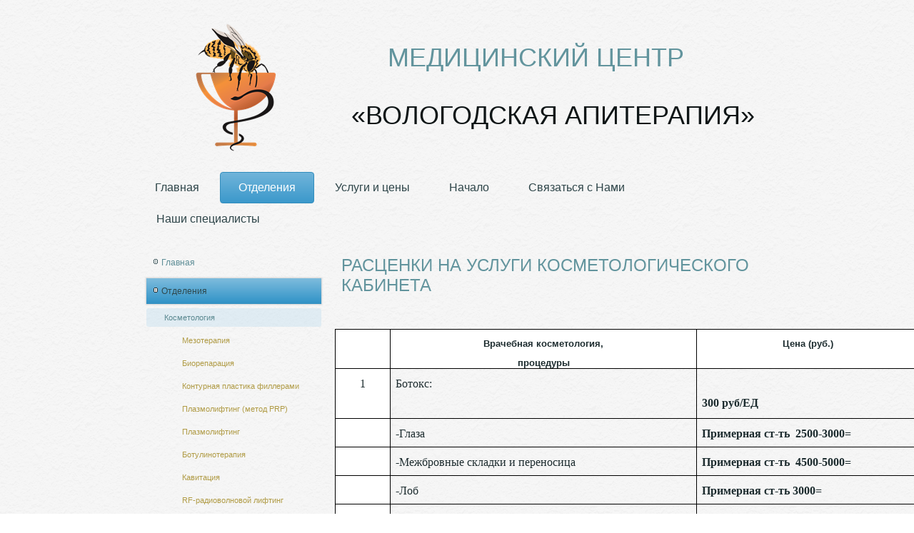

--- FILE ---
content_type: text/html
request_url: http://apiterapiya35.ru/%D0%BE%D1%82%D0%B4%D0%B5%D0%BB%D0%B5%D0%BD%D0%B8%D1%8F/%D0%BA%D0%BE%D1%81%D0%BC%D0%B5%D1%82%D0%BE%D0%BB%D0%BE%D0%B3%D0%B8%D1%8F/%D1%80%D0%B0%D1%81%D1%86%D0%B5%D0%BD%D0%BA%D0%B8-%D0%BD%D0%B0-%D1%83%D1%81%D0%BB%D1%83%D0%B3%D0%B8-%D0%BA%D0%BE%D1%81%D0%BC%D0%B5%D1%82%D0%BE%D0%BB%D0%BE%D0%B3%D0%B8%D1%87%D0%B5%D1%81%D0%BA%D0%BE%D0%B3%D0%BE-%D0%BA%D0%B0%D0%B1%D0%B8%D0%BD%D0%B5%D1%82.html
body_size: 12513
content:
<!DOCTYPE html>
<html dir="ltr" lang="en-US"><head><!-- Created by Artisteer v4.0.0.58475 -->
    <meta charset="utf-8">
    <title>РАСЦЕНКИ НА УСЛУГИ КОСМЕТОЛОГИЧЕСКОГО КАБИНЕТА</title>
    <meta name="viewport" content="initial-scale = 1.0, maximum-scale = 1.0, user-scalable = no, width = device-width">

    <!--[if lt IE 9]><script src="http://html5shiv.googlecode.com/svn/trunk/html5.js"></script><![endif]-->
    <link rel="stylesheet" href="../../style.css" media="screen">
    <!--[if lte IE 7]><link rel="stylesheet" href="../../style.ie7.css" media="screen" /><![endif]-->
    <link rel="stylesheet" href="../../style.responsive.css" media="all">


    <script src="../../jquery.js"></script>
    <script src="../../script.js"></script>
    <script src="../../script.responsive.js"></script>



</head>
<body>
<div id="art-main">
<header class="art-header clearfix">


    <div class="art-shapes">
<h1 class="art-headline" data-left="74.17%">
    <a href="#">Медицинский центр</a>
</h1>
<h2 class="art-slogan" data-left="85.75%">«Вологодская апитерапия»</h2>

<div class="art-object2115607215" data-left="5.68%"></div>

            </div>

                        
                    
</header>
<nav class="art-nav clearfix">
    <div class="art-nav-inner">
    <ul class="art-hmenu"><li><a href="../../главная.html">Главная</a></li><li><a href="../../отделения.html" class="active">Отделения</a><ul class="active"><li><a href="../../отделения/косметология.html" class="active">Косметология</a><ul class="active"><li><a href="../../отделения/косметология/мезотерапия.html">Мезотерапия</a></li><li><a href="../../отделения/косметология/биорепарация.html">Биорепарация</a></li><li><a href="../../отделения/косметология/контурная-пластика-филлерами.html">Контурная пластика филлерами</a></li><li><a href="../../отделения/косметология/плазмолифтинг-метод-prp.html">Плазмолифтинг (метод PRP)</a></li><li><a href="../../отделения/косметология/плазмолифтинг.html">Плазмолифтинг</a></li><li><a href="../../отделения/косметология/ботулинотерапия.html">Ботулинотерапия</a></li><li><a href="../../отделения/косметология/кавитация.html">Кавитация</a></li><li><a href="../../отделения/косметология/rf-радиоволновои-лифтинг.html">RF-радиоволновой лифтинг</a></li><li><a href="../../отделения/косметология/расценки-на-услуги-косметологического-кабинет.html" class="active">РАСЦЕНКИ НА УСЛУГИ КОСМЕТОЛОГИЧЕСКОГО КАБИНЕТА</a></li></ul></li><li><a href="../../отделения/стоматология.html">Стоматология</a></li><li><a href="../../отделения/апитерапия.html">Апитерапия</a></li><li><a href="../../отделения/гидротерапия.html">Гидротерапия</a></li><li><a href="../../отделения/рефлексотерапия.html">Рефлексотерапия</a></li><li><a href="../../отделения/узи-диагностика-всех-органов.html">УЗИ- диагностика всех органов</a></li><li><a href="../../отделения/массаж.html">Массаж</a></li><li><a href="../../отделения/бассеин.html">Бассейн</a></li><li><a href="../../отделения/тренажорныи-зал.html">Тренажорный зал</a></li></ul></li><li><a href="../../услуги-и-цены.html">Услуги и цены</a></li><li><a href="../../начало.html">Начало</a></li><li><a href="../../связаться-с-нами.html">Связаться с Нами</a></li><li><a href="../../наши-специалисты.html">Наши специалисты</a></li></ul> 
        </div>
    </nav>
<div class="art-sheet clearfix">
            <div class="art-layout-wrapper clearfix">
                <div class="art-content-layout">
                    <div class="art-content-layout-row">
                        <div class="art-layout-cell art-sidebar1 clearfix"><div class="art-vmenublock clearfix">
        <div class="art-vmenublockcontent">
<ul class="art-vmenu"><li><a href="../../главная.html">Главная</a></li><li><a href="../../отделения.html" class="active">Отделения</a><ul class="active"><li><a href="../../отделения/косметология.html" class="active">Косметология</a><ul class="active"><li><a href="../../отделения/косметология/мезотерапия.html">Мезотерапия</a></li><li><a href="../../отделения/косметология/биорепарация.html">Биорепарация</a></li><li><a href="../../отделения/косметология/контурная-пластика-филлерами.html">Контурная пластика филлерами</a></li><li><a href="../../отделения/косметология/плазмолифтинг-метод-prp.html">Плазмолифтинг (метод PRP)</a></li><li><a href="../../отделения/косметология/плазмолифтинг.html">Плазмолифтинг</a></li><li><a href="../../отделения/косметология/ботулинотерапия.html">Ботулинотерапия</a></li><li><a href="../../отделения/косметология/кавитация.html">Кавитация</a></li><li><a href="../../отделения/косметология/rf-радиоволновои-лифтинг.html">RF-радиоволновой лифтинг</a></li><li><a href="../../отделения/косметология/расценки-на-услуги-косметологического-кабинет.html" class="active">РАСЦЕНКИ НА УСЛУГИ КОСМЕТОЛОГИЧЕСКОГО КАБИНЕТА</a></li></ul></li><li><a href="../../отделения/стоматология.html">Стоматология</a></li><li><a href="../../отделения/апитерапия.html">Апитерапия</a></li><li><a href="../../отделения/гидротерапия.html">Гидротерапия</a></li><li><a href="../../отделения/рефлексотерапия.html">Рефлексотерапия</a></li><li><a href="../../отделения/узи-диагностика-всех-органов.html">УЗИ- диагностика всех органов</a></li><li><a href="../../отделения/массаж.html">Массаж</a></li><li><a href="../../отделения/бассеин.html">Бассейн</a></li><li><a href="../../отделения/тренажорныи-зал.html">Тренажорный зал</a></li></ul></li><li><a href="../../услуги-и-цены.html">Услуги и цены</a></li><li><a href="../../начало.html">Начало</a></li><li><a href="../../связаться-с-нами.html">Связаться с Нами</a></li><li><a href="../../наши-специалисты.html">Наши специалисты</a></li></ul>
                
        </div>
</div></div>
                        <div class="art-layout-cell art-content clearfix"><article class="art-post art-article">
                                <h2 class="art-postheader">РАСЦЕНКИ НА УСЛУГИ КОСМЕТОЛОГИЧЕСКОГО КАБИНЕТА</h2>
                                                
                                <div class="art-postcontent art-postcontent-0 clearfix"><p class="MsoNormal" align="center" style="text-align: center;"><span style="font-size: 20px; font-weight: bold; line-height: 23px;"><br></span></p>
<table class="MsoNormalTable" border="1" cellspacing="0" cellpadding="0" width="819">
<tbody>
<tr>
<td width="63" valign="top" style="width: 38.05pt; border-top-style: solid; border-right-style: solid; border-bottom-style: solid; border-left-style: solid; border-top-color: black; border-right-color: black; border-bottom-color: black; border-left-color: black; border-top-width: 1pt; border-right-width: 1pt; border-bottom-width: 1pt; border-left-width: 1pt; background-color: white; padding-top: 0cm; padding-right: 5.4pt; padding-bottom: 0cm; padding-left: 5.4pt;">
<p class="MsoNormal" align="center" style="margin-bottom: 0.0001pt; text-align: center;"><b></b></p>
<p><b>&nbsp;</b></p>
</td>
<td width="441" valign="top" style="width: 264.55pt; border-top-style: solid; border-right-style: solid; border-bottom-style: solid; border-top-color: black; border-right-color: black; border-bottom-color: black; border-top-width: 1pt; border-right-width: 1pt; border-bottom-width: 1pt; border-left-style: none; background-color: white; padding-top: 0cm; padding-right: 5.4pt; padding-bottom: 0cm; padding-left: 5.4pt;">
<p class="MsoNormal" align="center" style="margin-bottom: 0.0001pt; text-align: center;"><b>Врачебная косметология,</b></p>
<p class="MsoNormal" align="center" style="margin-bottom: 0.0001pt; text-align: center;"><b>процедуры</b></p>
</td>
<td width="315" valign="top" style="width: 189pt; border-top-style: solid; border-right-style: solid; border-bottom-style: solid; border-top-color: black; border-right-color: black; border-bottom-color: black; border-top-width: 1pt; border-right-width: 1pt; border-bottom-width: 1pt; border-left-style: none; background-color: white; padding-top: 0cm; padding-right: 5.4pt; padding-bottom: 0cm; padding-left: 5.4pt;">
<p class="MsoNormal" align="center" style="margin-bottom: 0.0001pt; text-align: center;"><b>Цена (руб.)<br>
<!--[if !supportLineBreakNewLine]--><br>
<!--&#91;endif&#93;--></b></p>
</td>
</tr>
<tr style="height: 30.85pt;">
<td width="63" valign="top" style="width: 38.05pt; border-right-style: solid; border-bottom-style: solid; border-left-style: solid; border-right-color: black; border-bottom-color: black; border-left-color: black; border-right-width: 1pt; border-bottom-width: 1pt; border-left-width: 1pt; border-top-style: none; background-color: white; padding-top: 0cm; padding-right: 5.4pt; padding-bottom: 0cm; padding-left: 5.4pt; height: 30.85pt;">
<p class="MsoNormal" align="center" style="margin-bottom: 0.0001pt; text-align: center;"><span style="font-size: 12pt; font-family: 'Times New Roman', serif;">1</span></p>
</td>
<td width="441" valign="top" style="width: 264.55pt; border-top-style: none; border-left-style: none; border-bottom-style: solid; border-bottom-color: black; border-bottom-width: 1pt; border-right-style: solid; border-right-color: black; border-right-width: 1pt; padding-top: 0cm; padding-right: 5.4pt; padding-bottom: 0cm; padding-left: 5.4pt; height: 30.85pt;">
<p class="MsoNormal" style="margin-bottom: 0.0001pt;"><span style="font-size: 12pt; font-family: 'Times New Roman', serif;">Ботокс:</span></p>
<p>&nbsp;</p>
</td>
<td width="315" valign="top" style="width: 189pt; border-top-style: none; border-left-style: none; border-bottom-style: solid; border-bottom-color: black; border-bottom-width: 1pt; border-right-style: solid; border-right-color: black; border-right-width: 1pt; padding-top: 0cm; padding-right: 5.4pt; padding-bottom: 0cm; padding-left: 5.4pt; height: 30.85pt;">
<p class="MsoNormal" style="margin-bottom: 0.0001pt;"><b></b></p>
<p><b>&nbsp;</b></p>
<p class="MsoNormal" style="margin-bottom: 0.0001pt;"><b><span style="font-size: 12pt; font-family: 'Times New Roman', serif;">300 руб/ЕД</span></b></p>
</td>
</tr>
<tr style="height: 25.5pt;">
<td width="63" valign="top" style="width: 38.05pt; border-right-style: solid; border-bottom-style: solid; border-left-style: solid; border-right-color: black; border-bottom-color: black; border-left-color: black; border-right-width: 1pt; border-bottom-width: 1pt; border-left-width: 1pt; border-top-style: none; background-color: white; padding-top: 0cm; padding-right: 5.4pt; padding-bottom: 0cm; padding-left: 5.4pt; height: 25.5pt;">
<p>&nbsp;</p>
</td>
<td width="441" valign="top" style="width: 264.55pt; border-top-style: none; border-left-style: none; border-bottom-style: solid; border-bottom-color: black; border-bottom-width: 1pt; border-right-style: solid; border-right-color: black; border-right-width: 1pt; padding-top: 0cm; padding-right: 5.4pt; padding-bottom: 0cm; padding-left: 5.4pt; height: 25.5pt;">
<p class="MsoNormal" style="margin-bottom: 0.0001pt;"><span style="font-size: 12pt; font-family: 'Times New Roman', serif;">-Глаза</span></p>
</td>
<td width="315" valign="top" style="width: 189pt; border-top-style: none; border-left-style: none; border-bottom-style: solid; border-bottom-color: black; border-bottom-width: 1pt; border-right-style: solid; border-right-color: black; border-right-width: 1pt; padding-top: 0cm; padding-right: 5.4pt; padding-bottom: 0cm; padding-left: 5.4pt; height: 25.5pt;">
<p class="MsoNormal" style="margin-bottom: 0.0001pt;"><b><span style="font-size: 12pt; font-family: 'Times New Roman', serif;">Примерная ст-ть&nbsp; 2500-3000=</span></b></p>
</td>
</tr>
<tr style="height: 25.5pt;">
<td width="63" valign="top" style="width: 38.05pt; border-right-style: solid; border-bottom-style: solid; border-left-style: solid; border-right-color: black; border-bottom-color: black; border-left-color: black; border-right-width: 1pt; border-bottom-width: 1pt; border-left-width: 1pt; border-top-style: none; background-color: white; padding-top: 0cm; padding-right: 5.4pt; padding-bottom: 0cm; padding-left: 5.4pt; height: 25.5pt;">
<p>&nbsp;</p>
</td>
<td width="441" valign="top" style="width: 264.55pt; border-top-style: none; border-left-style: none; border-bottom-style: solid; border-bottom-color: black; border-bottom-width: 1pt; border-right-style: solid; border-right-color: black; border-right-width: 1pt; padding-top: 0cm; padding-right: 5.4pt; padding-bottom: 0cm; padding-left: 5.4pt; height: 25.5pt;">
<p class="MsoNormal" style="margin-bottom: 0.0001pt;"><span style="font-size: 12pt; font-family: 'Times New Roman', serif;">-Межбровные складки и переносица</span></p>
</td>
<td width="315" valign="top" style="width: 189pt; border-top-style: none; border-left-style: none; border-bottom-style: solid; border-bottom-color: black; border-bottom-width: 1pt; border-right-style: solid; border-right-color: black; border-right-width: 1pt; padding-top: 0cm; padding-right: 5.4pt; padding-bottom: 0cm; padding-left: 5.4pt; height: 25.5pt;">
<p class="MsoNormal" style="margin-bottom: 0.0001pt;"><b><span style="font-size: 12pt; font-family: 'Times New Roman', serif;">Примерная ст-ть&nbsp; 4500-5000=</span></b></p>
</td>
</tr>
<tr style="height: 25.5pt;">
<td width="63" valign="top" style="width: 38.05pt; border-right-style: solid; border-bottom-style: solid; border-left-style: solid; border-right-color: black; border-bottom-color: black; border-left-color: black; border-right-width: 1pt; border-bottom-width: 1pt; border-left-width: 1pt; border-top-style: none; background-color: white; padding-top: 0cm; padding-right: 5.4pt; padding-bottom: 0cm; padding-left: 5.4pt; height: 25.5pt;">
<p>&nbsp;</p>
</td>
<td width="441" valign="top" style="width: 264.55pt; border-top-style: none; border-left-style: none; border-bottom-style: solid; border-bottom-color: black; border-bottom-width: 1pt; border-right-style: solid; border-right-color: black; border-right-width: 1pt; padding-top: 0cm; padding-right: 5.4pt; padding-bottom: 0cm; padding-left: 5.4pt; height: 25.5pt;">
<p class="MsoNormal" style="margin-bottom: 0.0001pt;"><span style="font-size: 12pt; font-family: 'Times New Roman', serif;">-Лоб</span></p>
</td>
<td width="315" valign="top" style="width: 189pt; border-top-style: none; border-left-style: none; border-bottom-style: solid; border-bottom-color: black; border-bottom-width: 1pt; border-right-style: solid; border-right-color: black; border-right-width: 1pt; padding-top: 0cm; padding-right: 5.4pt; padding-bottom: 0cm; padding-left: 5.4pt; height: 25.5pt;">
<p class="MsoNormal" style="margin-bottom: 0.0001pt;"><b><span style="font-size: 12pt; font-family: 'Times New Roman', serif;">Примерная ст-ть 3000=</span></b></p>
</td>
</tr>
<tr style="height: 25.5pt;">
<td width="63" valign="top" style="width: 38.05pt; border-right-style: solid; border-bottom-style: solid; border-left-style: solid; border-right-color: black; border-bottom-color: black; border-left-color: black; border-right-width: 1pt; border-bottom-width: 1pt; border-left-width: 1pt; border-top-style: none; background-color: white; padding-top: 0cm; padding-right: 5.4pt; padding-bottom: 0cm; padding-left: 5.4pt; height: 25.5pt;">
<p>&nbsp;</p>
<p>&nbsp;</p>
</td>
<td width="441" valign="top" style="width: 264.55pt; border-top-style: none; border-left-style: none; border-bottom-style: solid; border-bottom-color: black; border-bottom-width: 1pt; border-right-style: solid; border-right-color: black; border-right-width: 1pt; padding-top: 0cm; padding-right: 5.4pt; padding-bottom: 0cm; padding-left: 5.4pt; height: 25.5pt;">
<p class="MsoNormal" style="margin-bottom: 0.0001pt;"><span style="font-size: 12pt; font-family: 'Times New Roman', serif;">-«Кисетные» морщины (вокруг рта)</span></p>
<p>&nbsp;</p>
</td>
<td width="315" valign="top" style="width: 189pt; border-top-style: none; border-left-style: none; border-bottom-style: solid; border-bottom-color: black; border-bottom-width: 1pt; border-right-style: solid; border-right-color: black; border-right-width: 1pt; padding-top: 0cm; padding-right: 5.4pt; padding-bottom: 0cm; padding-left: 5.4pt; height: 25.5pt;">
<p class="MsoNormal" style="margin-bottom: 0.0001pt;"><b><span style="font-size: 12pt; font-family: 'Times New Roman', serif;">Примерная ст-ть 1500=</span></b></p>
<p class="MsoNormal" style="margin-bottom: 0.0001pt;"><b></b></p>
<p><b>&nbsp;</b></p>
</td>
</tr>
<tr style="height: 25.5pt;">
<td width="63" valign="top" style="width: 38.05pt; border-right-style: solid; border-bottom-style: solid; border-left-style: solid; border-right-color: black; border-bottom-color: black; border-left-color: black; border-right-width: 1pt; border-bottom-width: 1pt; border-left-width: 1pt; border-top-style: none; background-color: white; padding-top: 0cm; padding-right: 5.4pt; padding-bottom: 0cm; padding-left: 5.4pt; height: 25.5pt;">
<p>&nbsp;</p>
</td>
<td width="441" valign="top" style="width: 264.55pt; border-top-style: none; border-left-style: none; border-bottom-style: solid; border-bottom-color: black; border-bottom-width: 1pt; border-right-style: solid; border-right-color: black; border-right-width: 1pt; padding-top: 0cm; padding-right: 5.4pt; padding-bottom: 0cm; padding-left: 5.4pt; height: 25.5pt;">
<p class="MsoNormal" style="margin-bottom: 0.0001pt;"><span style="font-size: 12pt; font-family: 'Times New Roman', serif;">-Подмышки</span></p>
</td>
<td width="315" valign="top" style="width: 189pt; border-top-style: none; border-left-style: none; border-bottom-style: solid; border-bottom-color: black; border-bottom-width: 1pt; border-right-style: solid; border-right-color: black; border-right-width: 1pt; padding-top: 0cm; padding-right: 5.4pt; padding-bottom: 0cm; padding-left: 5.4pt; height: 25.5pt;">
<p class="MsoNormal" style="margin-bottom: 0.0001pt;"><b><span style="font-size: 12pt; font-family: 'Times New Roman', serif;">Примерная ст-ть 9000=</span></b></p>
</td>
</tr>
<tr style="height: 28.85pt;">
<td width="63" valign="top" style="width: 38.05pt; border-right-style: solid; border-bottom-style: solid; border-left-style: solid; border-right-color: black; border-bottom-color: black; border-left-color: black; border-right-width: 1pt; border-bottom-width: 1pt; border-left-width: 1pt; border-top-style: none; background-color: white; padding-top: 0cm; padding-right: 5.4pt; padding-bottom: 0cm; padding-left: 5.4pt; height: 28.85pt;">
<p class="MsoNormal" align="center" style="margin-bottom: 0.0001pt; text-align: center;"><span style="font-size: 12pt; font-family: 'Times New Roman', serif;">2</span></p>
</td>
<td width="441" valign="top" style="width: 264.55pt; border-top-style: none; border-left-style: none; border-bottom-style: solid; border-bottom-color: black; border-bottom-width: 1pt; border-right-style: solid; border-right-color: black; border-right-width: 1pt; padding-top: 0cm; padding-right: 5.4pt; padding-bottom: 0cm; padding-left: 5.4pt; height: 28.85pt;">
<p class="MsoNormal" style="margin-bottom: 0.0001pt;"><span style="font-size: 12pt; font-family: 'Times New Roman', serif;">Коррекция губ:</span></p>
</td>
<td width="315" valign="top" style="width: 189pt; border-top-style: none; border-left-style: none; border-bottom-style: solid; border-bottom-color: black; border-bottom-width: 1pt; border-right-style: solid; border-right-color: black; border-right-width: 1pt; padding-top: 0cm; padding-right: 5.4pt; padding-bottom: 0cm; padding-left: 5.4pt; height: 28.85pt;">
<p class="MsoNormal" style="margin-bottom: 0.0001pt;"><b><span style="font-size: 12pt; font-family: 'Times New Roman', serif;">с местным обезболиванием&nbsp; кремом «Эмла»</span></b></p>
</td>
</tr>
<tr style="height: 35.25pt;">
<td width="63" valign="top" style="width: 38.05pt; border-right-style: solid; border-bottom-style: solid; border-left-style: solid; border-right-color: black; border-bottom-color: black; border-left-color: black; border-right-width: 1pt; border-bottom-width: 1pt; border-left-width: 1pt; border-top-style: none; background-color: white; padding-top: 0cm; padding-right: 5.4pt; padding-bottom: 0cm; padding-left: 5.4pt; height: 35.25pt;">
<p>&nbsp;</p>
<p>&nbsp;</p>
</td>
<td width="441" valign="top" style="width: 264.55pt; border-top-style: none; border-left-style: none; border-bottom-style: solid; border-bottom-color: black; border-bottom-width: 1pt; border-right-style: solid; border-right-color: black; border-right-width: 1pt; padding-top: 0cm; padding-right: 5.4pt; padding-bottom: 0cm; padding-left: 5.4pt; height: 35.25pt;">
<p class="MsoNormal" style="margin-bottom: 0.0001pt;"><span style="font-size: 12pt; font-family: 'Times New Roman', serif;">-Юведерм&nbsp; УЛЬТРА&nbsp; Смайл&nbsp;&nbsp; 0,55 мл</span></p>
<p>&nbsp;</p>
</td>
<td width="315" valign="top" style="width: 189pt; border-top-style: none; border-left-style: none; border-bottom-style: solid; border-bottom-color: black; border-bottom-width: 1pt; border-right-style: solid; border-right-color: black; border-right-width: 1pt; padding-top: 0cm; padding-right: 5.4pt; padding-bottom: 0cm; padding-left: 5.4pt; height: 35.25pt;">
<p class="MsoNormal" style="margin-bottom: 0.0001pt;"><b><span style="font-size: 12pt; font-family: 'Times New Roman', serif;">8500 руб</span></b></p>
</td>
</tr>
<tr style="height: 25.5pt;">
<td width="63" valign="top" style="width: 38.05pt; border-right-style: solid; border-bottom-style: solid; border-left-style: solid; border-right-color: black; border-bottom-color: black; border-left-color: black; border-right-width: 1pt; border-bottom-width: 1pt; border-left-width: 1pt; border-top-style: none; background-color: white; padding-top: 0cm; padding-right: 5.4pt; padding-bottom: 0cm; padding-left: 5.4pt; height: 25.5pt;">
<p>&nbsp;</p>
<p>&nbsp;</p>
</td>
<td width="441" valign="top" style="width: 264.55pt; border-top-style: none; border-left-style: none; border-bottom-style: solid; border-bottom-color: black; border-bottom-width: 1pt; border-right-style: solid; border-right-color: black; border-right-width: 1pt; padding-top: 0cm; padding-right: 5.4pt; padding-bottom: 0cm; padding-left: 5.4pt; height: 25.5pt;">
<p class="MsoNormal" style="margin-bottom: 0.0001pt;"><span style="font-size: 12pt; font-family: 'Times New Roman', serif;">-Ювидерм&nbsp; УЛЬТРА 3&nbsp; 1.0 мл</span></p>
</td>
<td width="315" valign="top" style="width: 189pt; border-top-style: none; border-left-style: none; border-bottom-style: solid; border-bottom-color: black; border-bottom-width: 1pt; border-right-style: solid; border-right-color: black; border-right-width: 1pt; padding-top: 0cm; padding-right: 5.4pt; padding-bottom: 0cm; padding-left: 5.4pt; height: 25.5pt;">
<p class="MsoNormal" style="margin-bottom: 0.0001pt;"><b><span style="font-size: 12pt; font-family: 'Times New Roman', serif;">13000 руб</span></b></p>
</td>
</tr>
<tr style="height: 25.5pt;">
<td width="63" valign="top" style="width: 38.05pt; border-right-style: solid; border-bottom-style: solid; border-left-style: solid; border-right-color: black; border-bottom-color: black; border-left-color: black; border-right-width: 1pt; border-bottom-width: 1pt; border-left-width: 1pt; border-top-style: none; background-color: white; padding-top: 0cm; padding-right: 5.4pt; padding-bottom: 0cm; padding-left: 5.4pt; height: 25.5pt;">
<p class="MsoNormal" align="center" style="margin-bottom: 0.0001pt; text-align: center;"><span style="font-size: 12pt; font-family: 'Times New Roman', serif;">3</span></p>
</td>
<td width="441" valign="top" style="width: 264.55pt; border-top-style: none; border-left-style: none; border-bottom-style: solid; border-bottom-color: black; border-bottom-width: 1pt; border-right-style: solid; border-right-color: black; border-right-width: 1pt; padding-top: 0cm; padding-right: 5.4pt; padding-bottom: 0cm; padding-left: 5.4pt; height: 25.5pt;">
<p class="MsoNormal" style="margin-bottom: 0.0001pt;"><span style="font-size: 12pt; font-family: 'Times New Roman', serif;">Коррекция носогубных складок:</span></p>
</td>
<td width="315" valign="top" style="width: 189pt; border-top-style: none; border-left-style: none; border-bottom-style: solid; border-bottom-color: black; border-bottom-width: 1pt; border-right-style: solid; border-right-color: black; border-right-width: 1pt; padding-top: 0cm; padding-right: 5.4pt; padding-bottom: 0cm; padding-left: 5.4pt; height: 25.5pt;">
<p class="MsoNormal" style="margin-bottom: 0.0001pt;"><b></b></p>
<p><b>&nbsp;</b></p>
</td>
</tr>
<tr style="height: 25.5pt;">
<td width="63" valign="top" style="width: 38.05pt; border-right-style: solid; border-bottom-style: solid; border-left-style: solid; border-right-color: black; border-bottom-color: black; border-left-color: black; border-right-width: 1pt; border-bottom-width: 1pt; border-left-width: 1pt; border-top-style: none; background-color: white; padding-top: 0cm; padding-right: 5.4pt; padding-bottom: 0cm; padding-left: 5.4pt; height: 25.5pt;">
<p>&nbsp;</p>
<p>&nbsp;</p>
</td>
<td width="441" valign="top" style="width: 264.55pt; border-top-style: none; border-left-style: none; border-bottom-style: solid; border-bottom-color: black; border-bottom-width: 1pt; border-right-style: solid; border-right-color: black; border-right-width: 1pt; padding-top: 0cm; padding-right: 5.4pt; padding-bottom: 0cm; padding-left: 5.4pt; height: 25.5pt;">
<p class="MsoNormal" style="margin-bottom: 0.0001pt;"><span style="font-size: 12pt; font-family: 'Times New Roman', serif;">-Юведерм&nbsp; УЛЬТРА&nbsp; Смайл&nbsp;&nbsp; 0,55 мл</span></p>
<p>&nbsp;</p>
</td>
<td width="315" valign="top" style="width: 189pt; border-top-style: none; border-left-style: none; border-bottom-style: solid; border-bottom-color: black; border-bottom-width: 1pt; border-right-style: solid; border-right-color: black; border-right-width: 1pt; padding-top: 0cm; padding-right: 5.4pt; padding-bottom: 0cm; padding-left: 5.4pt; height: 25.5pt;">
<p class="MsoNormal" style="margin-bottom: 0.0001pt;"><b><span style="font-size: 12pt; font-family: 'Times New Roman', serif;">8500 руб</span></b></p>
</td>
</tr>
<tr style="height: 25.5pt;">
<td width="63" valign="top" style="width: 38.05pt; border-right-style: solid; border-bottom-style: solid; border-left-style: solid; border-right-color: black; border-bottom-color: black; border-left-color: black; border-right-width: 1pt; border-bottom-width: 1pt; border-left-width: 1pt; border-top-style: none; background-color: white; padding-top: 0cm; padding-right: 5.4pt; padding-bottom: 0cm; padding-left: 5.4pt; height: 25.5pt;">
<p>&nbsp;</p>
<p>&nbsp;</p>
</td>
<td width="441" valign="top" style="width: 264.55pt; border-top-style: none; border-left-style: none; border-bottom-style: solid; border-bottom-color: black; border-bottom-width: 1pt; border-right-style: solid; border-right-color: black; border-right-width: 1pt; padding-top: 0cm; padding-right: 5.4pt; padding-bottom: 0cm; padding-left: 5.4pt; height: 25.5pt;">
<p class="MsoNormal" style="margin-bottom: 0.0001pt;"><span style="font-size: 12pt; font-family: 'Times New Roman', serif;">-Ювидерм&nbsp; УЛЬТРА 3&nbsp; 1.0 мл</span></p>
</td>
<td width="315" valign="top" style="width: 189pt; border-top-style: none; border-left-style: none; border-bottom-style: solid; border-bottom-color: black; border-bottom-width: 1pt; border-right-style: solid; border-right-color: black; border-right-width: 1pt; padding-top: 0cm; padding-right: 5.4pt; padding-bottom: 0cm; padding-left: 5.4pt; height: 25.5pt;">
<p class="MsoNormal" style="margin-bottom: 0.0001pt;"><b><span style="font-size: 12pt; font-family: 'Times New Roman', serif;">13000 руб</span></b></p>
</td>
</tr>
<tr style="height: 21.95pt;">
<td width="63" valign="top" style="width: 38.05pt; border-right-style: solid; border-bottom-style: solid; border-left-style: solid; border-right-color: black; border-bottom-color: black; border-left-color: black; border-right-width: 1pt; border-bottom-width: 1pt; border-left-width: 1pt; border-top-style: none; background-color: white; padding-top: 0cm; padding-right: 5.4pt; padding-bottom: 0cm; padding-left: 5.4pt; height: 21.95pt;">
<p>&nbsp;</p>
<p>&nbsp;</p>
</td>
<td width="441" valign="top" style="width: 264.55pt; border-top-style: none; border-left-style: none; border-bottom-style: solid; border-bottom-color: black; border-bottom-width: 1pt; border-right-style: solid; border-right-color: black; border-right-width: 1pt; padding-top: 0cm; padding-right: 5.4pt; padding-bottom: 0cm; padding-left: 5.4pt; height: 21.95pt;">
<p class="MsoNormal" style="margin-bottom: 0.0001pt;"><span style="font-size: 12pt; font-family: 'Times New Roman', serif;">-Юведерм&nbsp; УЛЬТРА 4&nbsp; 1.0 мл</span></p>
</td>
<td width="315" valign="top" style="width: 189pt; border-top-style: none; border-left-style: none; border-bottom-style: solid; border-bottom-color: black; border-bottom-width: 1pt; border-right-style: solid; border-right-color: black; border-right-width: 1pt; padding-top: 0cm; padding-right: 5.4pt; padding-bottom: 0cm; padding-left: 5.4pt; height: 21.95pt;">
<p class="MsoNormal" style="margin-bottom: 0.0001pt;"><b><span style="font-size: 12pt; font-family: 'Times New Roman', serif;">14100 руб</span></b></p>
</td>
</tr>
<tr style="height: 25.5pt;">
<td width="63" valign="top" style="width: 38.05pt; border-right-style: solid; border-bottom-style: solid; border-left-style: solid; border-right-color: black; border-bottom-color: black; border-left-color: black; border-right-width: 1pt; border-bottom-width: 1pt; border-left-width: 1pt; border-top-style: none; background-color: white; padding-top: 0cm; padding-right: 5.4pt; padding-bottom: 0cm; padding-left: 5.4pt; height: 25.5pt;">
<p class="MsoNormal" align="center" style="margin-bottom: 0.0001pt; text-align: center;"><span style="font-size: 12pt; font-family: 'Times New Roman', serif;">4</span></p>
<p>&nbsp;</p>
</td>
<td width="441" valign="top" style="width: 264.55pt; border-top-style: none; border-left-style: none; border-bottom-style: solid; border-bottom-color: black; border-bottom-width: 1pt; border-right-style: solid; border-right-color: black; border-right-width: 1pt; padding-top: 0cm; padding-right: 5.4pt; padding-bottom: 0cm; padding-left: 5.4pt; height: 25.5pt;">
<p class="MsoNormal" style="margin-bottom: 0.0001pt;"><span style="font-size: 12pt; font-family: 'Times New Roman', serif;">Коррекция морщин «марионеток» :</span></p>
<p>&nbsp;</p>
</td>
<td width="315" valign="top" style="width: 189pt; border-top-style: none; border-left-style: none; border-bottom-style: solid; border-bottom-color: black; border-bottom-width: 1pt; border-right-style: solid; border-right-color: black; border-right-width: 1pt; padding-top: 0cm; padding-right: 5.4pt; padding-bottom: 0cm; padding-left: 5.4pt; height: 25.5pt;">
<p class="MsoNormal" style="margin-bottom: 0.0001pt;"><b></b></p>
<p><b>&nbsp;</b></p>
<p class="MsoNormal" style="margin-bottom: 0.0001pt;"><b></b></p>
<p><b>&nbsp;</b></p>
</td>
</tr>
<tr style="height: 26.35pt;">
<td width="63" valign="top" style="width: 38.05pt; border-right-style: solid; border-bottom-style: solid; border-left-style: solid; border-right-color: black; border-bottom-color: black; border-left-color: black; border-right-width: 1pt; border-bottom-width: 1pt; border-left-width: 1pt; border-top-style: none; background-color: white; padding-top: 0cm; padding-right: 5.4pt; padding-bottom: 0cm; padding-left: 5.4pt; height: 26.35pt;">
<p>&nbsp;</p>
<p>&nbsp;</p>
</td>
<td width="441" valign="top" style="width: 264.55pt; border-top-style: none; border-left-style: none; border-bottom-style: solid; border-bottom-color: black; border-bottom-width: 1pt; border-right-style: solid; border-right-color: black; border-right-width: 1pt; padding-top: 0cm; padding-right: 5.4pt; padding-bottom: 0cm; padding-left: 5.4pt; height: 26.35pt;">
<p class="MsoNormal" style="margin-bottom: 0.0001pt;"><span style="font-size: 12pt; font-family: 'Times New Roman', serif;">-Юведерм&nbsp; УЛЬТРА 4&nbsp; 1.0 мл</span></p>
<p>&nbsp;</p>
</td>
<td width="315" valign="top" style="width: 189pt; border-top-style: none; border-left-style: none; border-bottom-style: solid; border-bottom-color: black; border-bottom-width: 1pt; border-right-style: solid; border-right-color: black; border-right-width: 1pt; padding-top: 0cm; padding-right: 5.4pt; padding-bottom: 0cm; padding-left: 5.4pt; height: 26.35pt;">
<p class="MsoNormal" style="margin-bottom: 0.0001pt;"><b><span style="font-size: 12pt; font-family: 'Times New Roman', serif;">14100 =</span></b><b></b></p>
</td>
</tr>
<tr style="height: 25.5pt;">
<td width="63" valign="top" style="width: 38.05pt; border-right-style: solid; border-bottom-style: solid; border-left-style: solid; border-right-color: black; border-bottom-color: black; border-left-color: black; border-right-width: 1pt; border-bottom-width: 1pt; border-left-width: 1pt; border-top-style: none; background-color: white; padding-top: 0cm; padding-right: 5.4pt; padding-bottom: 0cm; padding-left: 5.4pt; height: 25.5pt;">
<p class="MsoNormal" align="center" style="margin-bottom: 0.0001pt; text-align: center;"><span style="font-size: 12pt; font-family: 'Times New Roman', serif;">5</span></p>
</td>
<td width="441" valign="top" style="width: 264.55pt; border-top-style: none; border-left-style: none; border-bottom-style: solid; border-bottom-color: black; border-bottom-width: 1pt; border-right-style: solid; border-right-color: black; border-right-width: 1pt; padding-top: 0cm; padding-right: 5.4pt; padding-bottom: 0cm; padding-left: 5.4pt; height: 25.5pt;">
<p class="MsoNormal" style="margin-bottom: 0.0001pt;"><span style="font-size: 12pt; font-family: 'Times New Roman', serif;">Объёмное моделивование лица :</span></p>
</td>
<td width="315" valign="top" style="width: 189pt; border-top-style: none; border-left-style: none; border-bottom-style: solid; border-bottom-color: black; border-bottom-width: 1pt; border-right-style: solid; border-right-color: black; border-right-width: 1pt; padding-top: 0cm; padding-right: 5.4pt; padding-bottom: 0cm; padding-left: 5.4pt; height: 25.5pt;">
<p class="MsoNormal" style="margin-bottom: 0.0001pt;"><b></b></p>
<p><b>&nbsp;</b></p>
<p class="MsoNormal" style="margin-bottom: 0.0001pt;"><b></b></p>
<p><b>&nbsp;</b></p>
</td>
</tr>
<tr style="height: 25.5pt;">
<td width="63" valign="top" style="width: 38.05pt; border-right-style: solid; border-bottom-style: solid; border-left-style: solid; border-right-color: black; border-bottom-color: black; border-left-color: black; border-right-width: 1pt; border-bottom-width: 1pt; border-left-width: 1pt; border-top-style: none; background-color: white; padding-top: 0cm; padding-right: 5.4pt; padding-bottom: 0cm; padding-left: 5.4pt; height: 25.5pt;">
<p>&nbsp;</p>
</td>
<td width="441" valign="top" style="width: 264.55pt; border-top-style: none; border-left-style: none; border-bottom-style: solid; border-bottom-color: black; border-bottom-width: 1pt; border-right-style: solid; border-right-color: black; border-right-width: 1pt; padding-top: 0cm; padding-right: 5.4pt; padding-bottom: 0cm; padding-left: 5.4pt; height: 25.5pt;">
<p class="MsoNormal" style="margin-bottom: 0.0001pt;"><span style="font-size: 12pt; font-family: 'Times New Roman', serif;">-Юведерм Волифт с лидокаином 1 мл</span></p>
</td>
<td width="315" valign="top" style="width: 189pt; border-top-style: none; border-left-style: none; border-bottom-style: solid; border-bottom-color: black; border-bottom-width: 1pt; border-right-style: solid; border-right-color: black; border-right-width: 1pt; padding-top: 0cm; padding-right: 5.4pt; padding-bottom: 0cm; padding-left: 5.4pt; height: 25.5pt;">
<p class="MsoNormal" style="margin-bottom: 0.0001pt;"><b><span style="font-size: 12pt; font-family: 'Times New Roman', serif;">15300=</span></b></p>
</td>
</tr>
<tr style="height: 25.5pt;">
<td width="63" valign="top" style="width: 38.05pt; border-right-style: solid; border-bottom-style: solid; border-left-style: solid; border-right-color: black; border-bottom-color: black; border-left-color: black; border-right-width: 1pt; border-bottom-width: 1pt; border-left-width: 1pt; border-top-style: none; background-color: white; padding-top: 0cm; padding-right: 5.4pt; padding-bottom: 0cm; padding-left: 5.4pt; height: 25.5pt;">
<p>&nbsp;</p>
</td>
<td width="441" valign="top" style="width: 264.55pt; border-top-style: none; border-left-style: none; border-bottom-style: solid; border-bottom-color: black; border-bottom-width: 1pt; border-right-style: solid; border-right-color: black; border-right-width: 1pt; padding-top: 0cm; padding-right: 5.4pt; padding-bottom: 0cm; padding-left: 5.4pt; height: 25.5pt;">
<p class="MsoNormal" style="margin-bottom: 0.0001pt;"><span style="font-size: 12pt; font-family: 'Times New Roman', serif;">-Ювидерм Волюма с лидокаином 1мл</span></p>
<p>&nbsp;</p>
</td>
<td width="315" valign="top" style="width: 189pt; border-top-style: none; border-left-style: none; border-bottom-style: solid; border-bottom-color: black; border-bottom-width: 1pt; border-right-style: solid; border-right-color: black; border-right-width: 1pt; padding-top: 0cm; padding-right: 5.4pt; padding-bottom: 0cm; padding-left: 5.4pt; height: 25.5pt;">
<p class="MsoNormal" style="margin-bottom: 0.0001pt;"><b><span style="font-size: 12pt; font-family: 'Times New Roman', serif;">15300=</span></b></p>
</td>
</tr>
<tr style="height: 25.5pt;">
<td width="63" valign="top" style="width: 38.05pt; border-right-style: solid; border-bottom-style: solid; border-left-style: solid; border-right-color: black; border-bottom-color: black; border-left-color: black; border-right-width: 1pt; border-bottom-width: 1pt; border-left-width: 1pt; border-top-style: none; background-color: white; padding-top: 0cm; padding-right: 5.4pt; padding-bottom: 0cm; padding-left: 5.4pt; height: 25.5pt;">
<p class="MsoNormal" align="center" style="margin-bottom: 0.0001pt; text-align: center;"><span style="font-size: 12pt; font-family: 'Times New Roman', serif;">6</span></p>
</td>
<td width="441" valign="top" style="width: 264.55pt; border-top-style: none; border-left-style: none; border-bottom-style: solid; border-bottom-color: black; border-bottom-width: 1pt; border-right-style: solid; border-right-color: black; border-right-width: 1pt; padding-top: 0cm; padding-right: 5.4pt; padding-bottom: 0cm; padding-left: 5.4pt; height: 25.5pt;">
<p class="MsoNormal" style="margin-bottom: 0.0001pt;"><span style="font-size: 12pt; font-family: 'Times New Roman', serif;">Плазмолифтинг:</span></p>
</td>
<td width="315" valign="top" style="width: 189pt; border-top-style: none; border-left-style: none; border-bottom-style: solid; border-bottom-color: black; border-bottom-width: 1pt; border-right-style: solid; border-right-color: black; border-right-width: 1pt; padding-top: 0cm; padding-right: 5.4pt; padding-bottom: 0cm; padding-left: 5.4pt; height: 25.5pt;">
<p class="MsoNormal" style="margin-bottom: 0.0001pt;"><b></b></p>
<p><b>&nbsp;</b></p>
</td>
</tr>
<tr style="height: 25.5pt;">
<td width="63" valign="top" style="width: 38.05pt; border-right-style: solid; border-bottom-style: solid; border-left-style: solid; border-right-color: black; border-bottom-color: black; border-left-color: black; border-right-width: 1pt; border-bottom-width: 1pt; border-left-width: 1pt; border-top-style: none; background-color: white; padding-top: 0cm; padding-right: 5.4pt; padding-bottom: 0cm; padding-left: 5.4pt; height: 25.5pt;">
<p>&nbsp;</p>
</td>
<td width="441" valign="top" style="width: 264.55pt; border-top-style: none; border-left-style: none; border-bottom-style: solid; border-bottom-color: black; border-bottom-width: 1pt; border-right-style: solid; border-right-color: black; border-right-width: 1pt; padding-top: 0cm; padding-right: 5.4pt; padding-bottom: 0cm; padding-left: 5.4pt; height: 25.5pt;">
<p class="MsoNormal" style="margin-bottom: 0.0001pt;"><span style="font-size: 12pt; font-family: 'Times New Roman', serif;">-лицо</span></p>
</td>
<td width="315" valign="top" style="width: 189pt; border-top-style: none; border-left-style: none; border-bottom-style: solid; border-bottom-color: black; border-bottom-width: 1pt; border-right-style: solid; border-right-color: black; border-right-width: 1pt; padding-top: 0cm; padding-right: 5.4pt; padding-bottom: 0cm; padding-left: 5.4pt; height: 25.5pt;">
<p class="MsoNormal" style="margin-bottom: 0.0001pt;"><b><span style="font-size: 12pt; font-family: 'Times New Roman', serif;">4000=</span></b></p>
</td>
</tr>
<tr style="height: 25.5pt;">
<td width="63" valign="top" style="width: 38.05pt; border-right-style: solid; border-bottom-style: solid; border-left-style: solid; border-right-color: black; border-bottom-color: black; border-left-color: black; border-right-width: 1pt; border-bottom-width: 1pt; border-left-width: 1pt; border-top-style: none; background-color: white; padding-top: 0cm; padding-right: 5.4pt; padding-bottom: 0cm; padding-left: 5.4pt; height: 25.5pt;">
<p>&nbsp;</p>
</td>
<td width="441" valign="top" style="width: 264.55pt; border-top-style: none; border-left-style: none; border-bottom-style: solid; border-bottom-color: black; border-bottom-width: 1pt; border-right-style: solid; border-right-color: black; border-right-width: 1pt; padding-top: 0cm; padding-right: 5.4pt; padding-bottom: 0cm; padding-left: 5.4pt; height: 25.5pt;">
<p class="MsoNormal" style="margin-bottom: 0.0001pt;"><span style="font-size: 12pt; font-family: 'Times New Roman', serif;">-лицо,шея</span></p>
</td>
<td width="315" valign="top" style="width: 189pt; border-top-style: none; border-left-style: none; border-bottom-style: solid; border-bottom-color: black; border-bottom-width: 1pt; border-right-style: solid; border-right-color: black; border-right-width: 1pt; padding-top: 0cm; padding-right: 5.4pt; padding-bottom: 0cm; padding-left: 5.4pt; height: 25.5pt;">
<p class="MsoNormal" style="margin-bottom: 0.0001pt;"><b><span style="font-size: 12pt; font-family: 'Times New Roman', serif;">5500=</span></b></p>
</td>
</tr>
<tr style="height: 25.5pt;">
<td width="63" valign="top" style="width: 38.05pt; border-right-style: solid; border-bottom-style: solid; border-left-style: solid; border-right-color: black; border-bottom-color: black; border-left-color: black; border-right-width: 1pt; border-bottom-width: 1pt; border-left-width: 1pt; border-top-style: none; background-color: white; padding-top: 0cm; padding-right: 5.4pt; padding-bottom: 0cm; padding-left: 5.4pt; height: 25.5pt;">
<p>&nbsp;</p>
</td>
<td width="441" valign="top" style="width: 264.55pt; border-top-style: none; border-left-style: none; border-bottom-style: solid; border-bottom-color: black; border-bottom-width: 1pt; border-right-style: solid; border-right-color: black; border-right-width: 1pt; padding-top: 0cm; padding-right: 5.4pt; padding-bottom: 0cm; padding-left: 5.4pt; height: 25.5pt;">
<p class="MsoNormal" style="margin-bottom: 0.0001pt;"><span style="font-size: 12pt; font-family: 'Times New Roman', serif;">-лицо,шея,декольте</span></p>
</td>
<td width="315" valign="top" style="width: 189pt; border-top-style: none; border-left-style: none; border-bottom-style: solid; border-bottom-color: black; border-bottom-width: 1pt; border-right-style: solid; border-right-color: black; border-right-width: 1pt; padding-top: 0cm; padding-right: 5.4pt; padding-bottom: 0cm; padding-left: 5.4pt; height: 25.5pt;">
<p class="MsoNormal" style="margin-bottom: 0.0001pt;"><b><span style="font-size: 12pt; font-family: 'Times New Roman', serif;">6000=</span></b></p>
</td>
</tr>
<tr style="height: 25.5pt;">
<td width="63" valign="top" style="width: 38.05pt; border-right-style: solid; border-bottom-style: solid; border-left-style: solid; border-right-color: black; border-bottom-color: black; border-left-color: black; border-right-width: 1pt; border-bottom-width: 1pt; border-left-width: 1pt; border-top-style: none; background-color: white; padding-top: 0cm; padding-right: 5.4pt; padding-bottom: 0cm; padding-left: 5.4pt; height: 25.5pt;">
<p>&nbsp;</p>
</td>
<td width="441" valign="top" style="width: 264.55pt; border-top-style: none; border-left-style: none; border-bottom-style: solid; border-bottom-color: black; border-bottom-width: 1pt; border-right-style: solid; border-right-color: black; border-right-width: 1pt; padding-top: 0cm; padding-right: 5.4pt; padding-bottom: 0cm; padding-left: 5.4pt; height: 25.5pt;">
<p class="MsoNormal" style="margin-bottom: 0.0001pt;"><span style="font-size: 12pt; font-family: 'Times New Roman', serif;">-волосистая часть головы</span></p>
</td>
<td width="315" valign="top" style="width: 189pt; border-top-style: none; border-left-style: none; border-bottom-style: solid; border-bottom-color: black; border-bottom-width: 1pt; border-right-style: solid; border-right-color: black; border-right-width: 1pt; padding-top: 0cm; padding-right: 5.4pt; padding-bottom: 0cm; padding-left: 5.4pt; height: 25.5pt;">
<p class="MsoNormal" style="margin-bottom: 0.0001pt;"><b><span style="font-size: 12pt; font-family: 'Times New Roman', serif;">3500=</span></b></p>
</td>
</tr>
<tr style="height: 25.5pt;">
<td width="63" valign="top" style="width: 38.05pt; border-right-style: solid; border-bottom-style: solid; border-left-style: solid; border-right-color: black; border-bottom-color: black; border-left-color: black; border-right-width: 1pt; border-bottom-width: 1pt; border-left-width: 1pt; border-top-style: none; background-color: white; padding-top: 0cm; padding-right: 5.4pt; padding-bottom: 0cm; padding-left: 5.4pt; height: 25.5pt;">
<p class="MsoNormal" align="center" style="margin-bottom: 0.0001pt; text-align: center;"><span style="font-size: 12pt; font-family: 'Times New Roman', serif;">7</span></p>
</td>
<td width="441" valign="top" style="width: 264.55pt; border-top-style: none; border-left-style: none; border-bottom-style: solid; border-bottom-color: black; border-bottom-width: 1pt; border-right-style: solid; border-right-color: black; border-right-width: 1pt; padding-top: 0cm; padding-right: 5.4pt; padding-bottom: 0cm; padding-left: 5.4pt; height: 25.5pt;">
<p class="MsoNormal" style="margin-bottom: 0.0001pt;"><span style="font-size: 12pt; font-family: 'Times New Roman', serif;">Плазмофилинг:</span></p>
</td>
<td width="315" valign="top" style="width: 189pt; border-top-style: none; border-left-style: none; border-bottom-style: solid; border-bottom-color: black; border-bottom-width: 1pt; border-right-style: solid; border-right-color: black; border-right-width: 1pt; padding-top: 0cm; padding-right: 5.4pt; padding-bottom: 0cm; padding-left: 5.4pt; height: 25.5pt;">
<p class="MsoNormal" style="margin-bottom: 0.0001pt;"><b></b></p>
<p><b>&nbsp;</b></p>
</td>
</tr>
<tr style="height: 25.5pt;">
<td width="63" valign="top" style="width: 38.05pt; border-right-style: solid; border-bottom-style: solid; border-left-style: solid; border-right-color: black; border-bottom-color: black; border-left-color: black; border-right-width: 1pt; border-bottom-width: 1pt; border-left-width: 1pt; border-top-style: none; background-color: white; padding-top: 0cm; padding-right: 5.4pt; padding-bottom: 0cm; padding-left: 5.4pt; height: 25.5pt;">
<p>&nbsp;</p>
</td>
<td width="441" valign="top" style="width: 264.55pt; border-top-style: none; border-left-style: none; border-bottom-style: solid; border-bottom-color: black; border-bottom-width: 1pt; border-right-style: solid; border-right-color: black; border-right-width: 1pt; padding-top: 0cm; padding-right: 5.4pt; padding-bottom: 0cm; padding-left: 5.4pt; height: 25.5pt;">
<p class="MsoNormal" style="margin-bottom: 0.0001pt;"><span style="font-size: 12pt; font-family: 'Times New Roman', serif;">- носогубные складки</span></p>
</td>
<td width="315" valign="top" style="width: 189pt; border-top-style: none; border-left-style: none; border-bottom-style: solid; border-bottom-color: black; border-bottom-width: 1pt; border-right-style: solid; border-right-color: black; border-right-width: 1pt; padding-top: 0cm; padding-right: 5.4pt; padding-bottom: 0cm; padding-left: 5.4pt; height: 25.5pt;">
<p class="MsoNormal" style="margin-bottom: 0.0001pt;"><b><span style="font-size: 12pt; font-family: 'Times New Roman', serif;">8000-10000=</span></b></p>
<p class="MsoNormal" style="margin-bottom: 0.0001pt;"><b><span style="font-size: 12pt; font-family: 'Times New Roman', serif;">( в зависимости от объёма работы)</span></b></p>
</td>
</tr>
<tr style="height: 25.5pt;">
<td width="63" valign="top" style="width: 38.05pt; border-right-style: solid; border-bottom-style: solid; border-left-style: solid; border-right-color: black; border-bottom-color: black; border-left-color: black; border-right-width: 1pt; border-bottom-width: 1pt; border-left-width: 1pt; border-top-style: none; background-color: white; padding-top: 0cm; padding-right: 5.4pt; padding-bottom: 0cm; padding-left: 5.4pt; height: 25.5pt;">
<p>&nbsp;</p>
</td>
<td width="441" valign="top" style="width: 264.55pt; border-top-style: none; border-left-style: none; border-bottom-style: solid; border-bottom-color: black; border-bottom-width: 1pt; border-right-style: solid; border-right-color: black; border-right-width: 1pt; padding-top: 0cm; padding-right: 5.4pt; padding-bottom: 0cm; padding-left: 5.4pt; height: 25.5pt;">
<p class="MsoNormal" style="margin-bottom: 0.0001pt;"><span style="font-size: 12pt; font-family: 'Times New Roman', serif;">- носослёзная борозда</span></p>
</td>
<td width="315" valign="top" style="width: 189pt; border-top-style: none; border-left-style: none; border-bottom-style: solid; border-bottom-color: black; border-bottom-width: 1pt; border-right-style: solid; border-right-color: black; border-right-width: 1pt; padding-top: 0cm; padding-right: 5.4pt; padding-bottom: 0cm; padding-left: 5.4pt; height: 25.5pt;">
<p class="MsoNormal" style="margin-bottom: 0.0001pt;"><b><span style="font-size: 12pt; font-family: 'Times New Roman', serif;">9000=</span></b></p>
</td>
</tr>
<tr style="height: 25.5pt;">
<td width="63" valign="top" style="width: 38.05pt; border-right-style: solid; border-bottom-style: solid; border-left-style: solid; border-right-color: black; border-bottom-color: black; border-left-color: black; border-right-width: 1pt; border-bottom-width: 1pt; border-left-width: 1pt; border-top-style: none; background-color: white; padding-top: 0cm; padding-right: 5.4pt; padding-bottom: 0cm; padding-left: 5.4pt; height: 25.5pt;">
<p>&nbsp;</p>
</td>
<td width="441" valign="top" style="width: 264.55pt; border-top-style: none; border-left-style: none; border-bottom-style: solid; border-bottom-color: black; border-bottom-width: 1pt; border-right-style: solid; border-right-color: black; border-right-width: 1pt; padding-top: 0cm; padding-right: 5.4pt; padding-bottom: 0cm; padding-left: 5.4pt; height: 25.5pt;">
<p class="MsoNormal" style="margin-bottom: 0.0001pt;"><span style="font-size: 12pt; font-family: 'Times New Roman', serif;">- коррекция морщин «марионеток»</span></p>
</td>
<td width="315" valign="top" style="width: 189pt; border-top-style: none; border-left-style: none; border-bottom-style: solid; border-bottom-color: black; border-bottom-width: 1pt; border-right-style: solid; border-right-color: black; border-right-width: 1pt; padding-top: 0cm; padding-right: 5.4pt; padding-bottom: 0cm; padding-left: 5.4pt; height: 25.5pt;">
<p class="MsoNormal" style="margin-bottom: 0.0001pt;"><b><span style="font-size: 12pt; font-family: 'Times New Roman', serif;">10000=</span></b></p>
</td>
</tr>
<tr style="height: 25.5pt;">
<td width="63" valign="top" style="width: 38.05pt; border-right-style: solid; border-bottom-style: solid; border-left-style: solid; border-right-color: black; border-bottom-color: black; border-left-color: black; border-right-width: 1pt; border-bottom-width: 1pt; border-left-width: 1pt; border-top-style: none; background-color: white; padding-top: 0cm; padding-right: 5.4pt; padding-bottom: 0cm; padding-left: 5.4pt; height: 25.5pt;">
<p>&nbsp;</p>
</td>
<td width="441" valign="top" style="width: 264.55pt; border-top-style: none; border-left-style: none; border-bottom-style: solid; border-bottom-color: black; border-bottom-width: 1pt; border-right-style: solid; border-right-color: black; border-right-width: 1pt; padding-top: 0cm; padding-right: 5.4pt; padding-bottom: 0cm; padding-left: 5.4pt; height: 25.5pt;">
<p class="MsoNormal" style="margin-bottom: 0.0001pt;"><span style="font-size: 12pt; font-family: 'Times New Roman', serif;">-лоб или шея</span></p>
</td>
<td width="315" valign="top" style="width: 189pt; border-top-style: none; border-left-style: none; border-bottom-style: solid; border-bottom-color: black; border-bottom-width: 1pt; border-right-style: solid; border-right-color: black; border-right-width: 1pt; padding-top: 0cm; padding-right: 5.4pt; padding-bottom: 0cm; padding-left: 5.4pt; height: 25.5pt;">
<p class="MsoNormal" style="margin-bottom: 0.0001pt;"><b><span style="font-size: 12pt; font-family: 'Times New Roman', serif;">6000=</span></b></p>
</td>
</tr>
<tr style="height: 25.5pt;">
<td width="63" valign="top" style="width: 38.05pt; border-right-style: solid; border-bottom-style: solid; border-left-style: solid; border-right-color: black; border-bottom-color: black; border-left-color: black; border-right-width: 1pt; border-bottom-width: 1pt; border-left-width: 1pt; border-top-style: none; background-color: white; padding-top: 0cm; padding-right: 5.4pt; padding-bottom: 0cm; padding-left: 5.4pt; height: 25.5pt;">
<p>&nbsp;</p>
</td>
<td width="441" valign="top" style="width: 264.55pt; border-top-style: none; border-left-style: none; border-bottom-style: solid; border-bottom-color: black; border-bottom-width: 1pt; border-right-style: solid; border-right-color: black; border-right-width: 1pt; padding-top: 0cm; padding-right: 5.4pt; padding-bottom: 0cm; padding-left: 5.4pt; height: 25.5pt;">
<p class="MsoNormal" style="margin-bottom: 0.0001pt;"><span style="font-size: 12pt; font-family: 'Times New Roman', serif;">-объёмное моделирование лица</span></p>
</td>
<td width="315" valign="top" style="width: 189pt; border-top-style: none; border-left-style: none; border-bottom-style: solid; border-bottom-color: black; border-bottom-width: 1pt; border-right-style: solid; border-right-color: black; border-right-width: 1pt; padding-top: 0cm; padding-right: 5.4pt; padding-bottom: 0cm; padding-left: 5.4pt; height: 25.5pt;">
<p class="MsoNormal" style="margin-bottom: 0.0001pt;"><b><span style="font-size: 12pt; font-family: 'Times New Roman', serif;">10000-20000=</span></b></p>
<p class="MsoNormal" style="margin-bottom: 0.0001pt;"><b><span style="font-size: 12pt; font-family: 'Times New Roman', serif;">( в зависимости от объёма работы)</span></b></p>
</td>
</tr>
<tr style="height: 25.5pt;">
<td width="63" valign="top" style="width: 38.05pt; border-right-style: solid; border-bottom-style: solid; border-left-style: solid; border-right-color: black; border-bottom-color: black; border-left-color: black; border-right-width: 1pt; border-bottom-width: 1pt; border-left-width: 1pt; border-top-style: none; background-color: white; padding-top: 0cm; padding-right: 5.4pt; padding-bottom: 0cm; padding-left: 5.4pt; height: 25.5pt;">
<p class="MsoNormal" align="center" style="margin-bottom: 0.0001pt; text-align: center;"><span style="font-size: 12pt; font-family: 'Times New Roman', serif;">8</span></p>
</td>
<td width="441" valign="top" style="width: 264.55pt; border-top-style: none; border-left-style: none; border-bottom-style: solid; border-bottom-color: black; border-bottom-width: 1pt; border-right-style: solid; border-right-color: black; border-right-width: 1pt; padding-top: 0cm; padding-right: 5.4pt; padding-bottom: 0cm; padding-left: 5.4pt; height: 25.5pt;">
<p class="MsoNormal" style="margin-bottom: 0.0001pt;"><span style="font-size: 12pt; font-family: 'Times New Roman', serif;">Биоревитализация и биорепарация:</span></p>
</td>
<td width="315" valign="top" style="width: 189pt; border-top-style: none; border-left-style: none; border-bottom-style: solid; border-bottom-color: black; border-bottom-width: 1pt; border-right-style: solid; border-right-color: black; border-right-width: 1pt; padding-top: 0cm; padding-right: 5.4pt; padding-bottom: 0cm; padding-left: 5.4pt; height: 25.5pt;">
<p class="MsoNormal" style="margin-bottom: 0.0001pt;"><b></b></p>
<p><b>&nbsp;</b></p>
</td>
</tr>
<tr style="height: 25.5pt;">
<td width="63" valign="top" style="width: 38.05pt; border-right-style: solid; border-bottom-style: solid; border-left-style: solid; border-right-color: black; border-bottom-color: black; border-left-color: black; border-right-width: 1pt; border-bottom-width: 1pt; border-left-width: 1pt; border-top-style: none; background-color: white; padding-top: 0cm; padding-right: 5.4pt; padding-bottom: 0cm; padding-left: 5.4pt; height: 25.5pt;">
<p>&nbsp;</p>
</td>
<td width="441" valign="top" style="width: 264.55pt; border-top-style: none; border-left-style: none; border-bottom-style: solid; border-bottom-color: black; border-bottom-width: 1pt; border-right-style: solid; border-right-color: black; border-right-width: 1pt; padding-top: 0cm; padding-right: 5.4pt; padding-bottom: 0cm; padding-left: 5.4pt; height: 25.5pt;">
<p class="MsoNormal" style="margin-bottom: 0.0001pt;"><span style="font-size: 12pt; font-family: 'Times New Roman', serif;">ИАЛ-СИСТЕМ 1,1 МЛ</span></p>
</td>
<td width="315" valign="top" style="width: 189pt; border-top-style: none; border-left-style: none; border-bottom-style: solid; border-bottom-color: black; border-bottom-width: 1pt; border-right-style: solid; border-right-color: black; border-right-width: 1pt; padding-top: 0cm; padding-right: 5.4pt; padding-bottom: 0cm; padding-left: 5.4pt; height: 25.5pt;">
<p class="MsoNormal" style="margin-bottom: 0.0001pt;"><b><span style="font-size: 12pt; font-family: 'Times New Roman', serif;">7000=</span></b></p>
</td>
</tr>
<tr style="height: 25.5pt;">
<td width="63" valign="top" style="width: 38.05pt; border-right-style: solid; border-bottom-style: solid; border-left-style: solid; border-right-color: black; border-bottom-color: black; border-left-color: black; border-right-width: 1pt; border-bottom-width: 1pt; border-left-width: 1pt; border-top-style: none; background-color: white; padding-top: 0cm; padding-right: 5.4pt; padding-bottom: 0cm; padding-left: 5.4pt; height: 25.5pt;">
<p>&nbsp;</p>
</td>
<td width="441" valign="top" style="width: 264.55pt; border-top-style: none; border-left-style: none; border-bottom-style: solid; border-bottom-color: black; border-bottom-width: 1pt; border-right-style: solid; border-right-color: black; border-right-width: 1pt; padding-top: 0cm; padding-right: 5.4pt; padding-bottom: 0cm; padding-left: 5.4pt; height: 25.5pt;">
<p class="MsoNormal" style="margin-bottom: 0.0001pt;"><span style="font-size: 12pt; font-family: 'Times New Roman', serif;">ИАЛ-СИСТЕМ 0,6 МЛ</span></p>
</td>
<td width="315" valign="top" style="width: 189pt; border-top-style: none; border-left-style: none; border-bottom-style: solid; border-bottom-color: black; border-bottom-width: 1pt; border-right-style: solid; border-right-color: black; border-right-width: 1pt; padding-top: 0cm; padding-right: 5.4pt; padding-bottom: 0cm; padding-left: 5.4pt; height: 25.5pt;">
<p class="MsoNormal" style="margin-bottom: 0.0001pt;"><b><span style="font-size: 12pt; font-family: 'Times New Roman', serif;">5000=</span></b></p>
</td>
</tr>
<tr style="height: 25.5pt;">
<td width="63" valign="top" style="width: 38.05pt; border-right-style: solid; border-bottom-style: solid; border-left-style: solid; border-right-color: black; border-bottom-color: black; border-left-color: black; border-right-width: 1pt; border-bottom-width: 1pt; border-left-width: 1pt; border-top-style: none; background-color: white; padding-top: 0cm; padding-right: 5.4pt; padding-bottom: 0cm; padding-left: 5.4pt; height: 25.5pt;">
<p>&nbsp;</p>
</td>
<td width="441" valign="top" style="width: 264.55pt; border-top-style: none; border-left-style: none; border-bottom-style: solid; border-bottom-color: black; border-bottom-width: 1pt; border-right-style: solid; border-right-color: black; border-right-width: 1pt; padding-top: 0cm; padding-right: 5.4pt; padding-bottom: 0cm; padding-left: 5.4pt; height: 25.5pt;">
<p class="MsoNormal" style="margin-bottom: 0.0001pt;"><span style="font-size: 12pt; font-family: 'Times New Roman', serif;">ИАЛ-СИСТЕМ АСР 1,0 МЛ</span></p>
</td>
<td width="315" valign="top" style="width: 189pt; border-top-style: none; border-left-style: none; border-bottom-style: solid; border-bottom-color: black; border-bottom-width: 1pt; border-right-style: solid; border-right-color: black; border-right-width: 1pt; padding-top: 0cm; padding-right: 5.4pt; padding-bottom: 0cm; padding-left: 5.4pt; height: 25.5pt;">
<p class="MsoNormal" style="margin-bottom: 0.0001pt;"><b><span style="font-size: 12pt; font-family: 'Times New Roman', serif;">7500=</span></b></p>
</td>
</tr>
<tr style="height: 25.5pt;">
<td width="63" valign="top" style="width: 38.05pt; border-right-style: solid; border-bottom-style: solid; border-left-style: solid; border-right-color: black; border-bottom-color: black; border-left-color: black; border-right-width: 1pt; border-bottom-width: 1pt; border-left-width: 1pt; border-top-style: none; background-color: white; padding-top: 0cm; padding-right: 5.4pt; padding-bottom: 0cm; padding-left: 5.4pt; height: 25.5pt;">
<p>&nbsp;</p>
</td>
<td width="441" valign="top" style="width: 264.55pt; border-top-style: none; border-left-style: none; border-bottom-style: solid; border-bottom-color: black; border-bottom-width: 1pt; border-right-style: solid; border-right-color: black; border-right-width: 1pt; padding-top: 0cm; padding-right: 5.4pt; padding-bottom: 0cm; padding-left: 5.4pt; height: 25.5pt;">
<p class="MsoNormal" style="margin-bottom: 0.0001pt;"><span style="font-size: 12pt; font-family: 'Times New Roman', serif;">Аквашайн гель для лица 2 мл Revofil Aquashine</span></p>
</td>
<td width="315" valign="top" style="width: 189pt; border-top-style: none; border-left-style: none; border-bottom-style: solid; border-bottom-color: black; border-bottom-width: 1pt; border-right-style: solid; border-right-color: black; border-right-width: 1pt; padding-top: 0cm; padding-right: 5.4pt; padding-bottom: 0cm; padding-left: 5.4pt; height: 25.5pt;">
<p class="MsoNormal" style="margin-bottom: 0.0001pt;"><b><span style="font-size: 12pt; font-family: 'Times New Roman', serif;">8500=</span></b></p>
</td>
</tr>
<tr style="height: 25.5pt;">
<td width="63" valign="top" style="width: 38.05pt; border-right-style: solid; border-bottom-style: solid; border-left-style: solid; border-right-color: black; border-bottom-color: black; border-left-color: black; border-right-width: 1pt; border-bottom-width: 1pt; border-left-width: 1pt; border-top-style: none; background-color: white; padding-top: 0cm; padding-right: 5.4pt; padding-bottom: 0cm; padding-left: 5.4pt; height: 25.5pt;">
<p>&nbsp;</p>
</td>
<td width="441" valign="top" style="width: 264.55pt; border-top-style: none; border-left-style: none; border-bottom-style: solid; border-bottom-color: black; border-bottom-width: 1pt; border-right-style: solid; border-right-color: black; border-right-width: 1pt; padding-top: 0cm; padding-right: 5.4pt; padding-bottom: 0cm; padding-left: 5.4pt; height: 25.5pt;">
<p class="MsoNormal" style="margin-bottom: 0.0001pt;"><span style="font-size: 12pt; font-family: 'Times New Roman', serif;">Аквашайн BR гель для лица 2 мл Revofil Aquashine</span></p>
</td>
<td width="315" valign="top" style="width: 189pt; border-top-style: none; border-left-style: none; border-bottom-style: solid; border-bottom-color: black; border-bottom-width: 1pt; border-right-style: solid; border-right-color: black; border-right-width: 1pt; padding-top: 0cm; padding-right: 5.4pt; padding-bottom: 0cm; padding-left: 5.4pt; height: 25.5pt;">
<p class="MsoNormal" style="margin-bottom: 0.0001pt;"><b><span style="font-size: 12pt; font-family: 'Times New Roman', serif;">8500=</span></b></p>
</td>
</tr>
<tr style="height: 25.5pt;">
<td width="63" valign="top" style="width: 38.05pt; border-right-style: solid; border-bottom-style: solid; border-left-style: solid; border-right-color: black; border-bottom-color: black; border-left-color: black; border-right-width: 1pt; border-bottom-width: 1pt; border-left-width: 1pt; border-top-style: none; background-color: white; padding-top: 0cm; padding-right: 5.4pt; padding-bottom: 0cm; padding-left: 5.4pt; height: 25.5pt;">
<p class="MsoNormal" align="center" style="margin-bottom: 0.0001pt; text-align: center;"><span style="font-size: 12pt; font-family: 'Times New Roman', serif;">9</span></p>
</td>
<td width="441" valign="top" style="width: 264.55pt; border-top-style: none; border-left-style: none; border-bottom-style: solid; border-bottom-color: black; border-bottom-width: 1pt; border-right-style: solid; border-right-color: black; border-right-width: 1pt; padding-top: 0cm; padding-right: 5.4pt; padding-bottom: 0cm; padding-left: 5.4pt; height: 25.5pt;">
<p class="MsoNormal" style="margin-bottom: 0.0001pt;"><span style="font-size: 12pt; font-family: 'Times New Roman', serif;">Мезотерапия</span></p>
</td>
<td width="315" valign="top" style="width: 189pt; border-top-style: none; border-left-style: none; border-bottom-style: solid; border-bottom-color: black; border-bottom-width: 1pt; border-right-style: solid; border-right-color: black; border-right-width: 1pt; padding-top: 0cm; padding-right: 5.4pt; padding-bottom: 0cm; padding-left: 5.4pt; height: 25.5pt;">
<p class="MsoNormal" style="margin-bottom: 0.0001pt;"><b><span style="font-size: 12pt; font-family: 'Times New Roman', serif;">1300-2500=</span></b></p>
</td>
</tr>
<tr style="height: 25.5pt;">
<td width="63" valign="top" style="width: 38.05pt; border-right-style: solid; border-bottom-style: solid; border-left-style: solid; border-right-color: black; border-bottom-color: black; border-left-color: black; border-right-width: 1pt; border-bottom-width: 1pt; border-left-width: 1pt; border-top-style: none; background-color: white; padding-top: 0cm; padding-right: 5.4pt; padding-bottom: 0cm; padding-left: 5.4pt; height: 25.5pt;">
<p class="MsoNormal" align="center" style="margin-bottom: 0.0001pt; text-align: center;"><span style="font-size: 12pt; font-family: 'Times New Roman', serif;">10</span></p>
</td>
<td width="441" valign="top" style="width: 264.55pt; border-top-style: none; border-left-style: none; border-bottom-style: solid; border-bottom-color: black; border-bottom-width: 1pt; border-right-style: solid; border-right-color: black; border-right-width: 1pt; padding-top: 0cm; padding-right: 5.4pt; padding-bottom: 0cm; padding-left: 5.4pt; height: 25.5pt;">
<p class="MsoNormal" style="margin-bottom: 0.0001pt;"><span style="font-size: 12pt; font-family: 'Times New Roman', serif;">Обезболивание кремом «Эмла»</span></p>
</td>
<td width="315" valign="top" style="width: 189pt; border-top-style: none; border-left-style: none; border-bottom-style: solid; border-bottom-color: black; border-bottom-width: 1pt; border-right-style: solid; border-right-color: black; border-right-width: 1pt; padding-top: 0cm; padding-right: 5.4pt; padding-bottom: 0cm; padding-left: 5.4pt; height: 25.5pt;">
<p class="MsoNormal" style="margin-bottom: 0.0001pt;"><b><span style="font-size: 12pt; font-family: 'Times New Roman', serif;">250=</span></b></p>
</td>
</tr>
<tr style="height: 25.5pt;">
<td width="63" valign="top" style="width: 38.05pt; border-right-style: solid; border-bottom-style: solid; border-left-style: solid; border-right-color: black; border-bottom-color: black; border-left-color: black; border-right-width: 1pt; border-bottom-width: 1pt; border-left-width: 1pt; border-top-style: none; background-color: white; padding-top: 0cm; padding-right: 5.4pt; padding-bottom: 0cm; padding-left: 5.4pt; height: 25.5pt;">
<p class="MsoNormal" align="center" style="margin-bottom: 0.0001pt; text-align: center;"><span style="font-size: 12pt; font-family: 'Times New Roman', serif;">11</span></p>
</td>
<td width="441" valign="top" style="width: 264.55pt; border-top-style: none; border-left-style: none; border-bottom-style: solid; border-bottom-color: black; border-bottom-width: 1pt; border-right-style: solid; border-right-color: black; border-right-width: 1pt; padding-top: 0cm; padding-right: 5.4pt; padding-bottom: 0cm; padding-left: 5.4pt; height: 25.5pt;">
<p class="MsoNormal" style="margin-bottom: 0.0001pt;"><span style="font-size: 12pt; font-family: 'Times New Roman', serif;">Консультация косметолога</span></p>
</td>
<td width="315" valign="top" style="width: 189pt; border-top-style: none; border-left-style: none; border-bottom-style: solid; border-bottom-color: black; border-bottom-width: 1pt; border-right-style: solid; border-right-color: black; border-right-width: 1pt; padding-top: 0cm; padding-right: 5.4pt; padding-bottom: 0cm; padding-left: 5.4pt; height: 25.5pt;">
<p class="MsoNormal" style="margin-bottom: 0.0001pt;"><b><span style="font-size: 12pt; font-family: 'Times New Roman', serif;">450=</span></b></p>
</td>
</tr>
<tr style="height: 25.5pt;">
<td width="63" valign="top" style="width: 38.05pt; border-right-style: solid; border-bottom-style: solid; border-left-style: solid; border-right-color: black; border-bottom-color: black; border-left-color: black; border-right-width: 1pt; border-bottom-width: 1pt; border-left-width: 1pt; border-top-style: none; background-color: white; padding-top: 0cm; padding-right: 5.4pt; padding-bottom: 0cm; padding-left: 5.4pt; height: 25.5pt;">
<p class="MsoNormal" align="center" style="margin-bottom: 0.0001pt; text-align: center;"><span style="font-size: 12pt; font-family: 'Times New Roman', serif;">12</span></p>
</td>
<td width="441" valign="top" style="width: 264.55pt; border-top-style: none; border-left-style: none; border-bottom-style: solid; border-bottom-color: black; border-bottom-width: 1pt; border-right-style: solid; border-right-color: black; border-right-width: 1pt; padding-top: 0cm; padding-right: 5.4pt; padding-bottom: 0cm; padding-left: 5.4pt; height: 25.5pt;">
<p class="MsoNormal" style="margin-bottom: 0.0001pt;"><span style="font-size: 12pt; font-family: 'Times New Roman', serif;">Процедуры по уходу за лицом:</span></p>
</td>
<td width="315" valign="top" style="width: 189pt; border-top-style: none; border-left-style: none; border-bottom-style: solid; border-bottom-color: black; border-bottom-width: 1pt; border-right-style: solid; border-right-color: black; border-right-width: 1pt; padding-top: 0cm; padding-right: 5.4pt; padding-bottom: 0cm; padding-left: 5.4pt; height: 25.5pt;">
<p class="MsoNormal" style="margin-bottom: 0.0001pt;"><b></b></p>
<p><b>&nbsp;</b></p>
</td>
</tr>
<tr style="height: 25.5pt;">
<td width="63" valign="top" style="width: 38.05pt; border-right-style: solid; border-bottom-style: solid; border-left-style: solid; border-right-color: black; border-bottom-color: black; border-left-color: black; border-right-width: 1pt; border-bottom-width: 1pt; border-left-width: 1pt; border-top-style: none; background-color: white; padding-top: 0cm; padding-right: 5.4pt; padding-bottom: 0cm; padding-left: 5.4pt; height: 25.5pt;">
<p>&nbsp;</p>
</td>
<td width="441" valign="top" style="width: 264.55pt; border-top-style: none; border-left-style: none; border-bottom-style: solid; border-bottom-color: black; border-bottom-width: 1pt; border-right-style: solid; border-right-color: black; border-right-width: 1pt; padding-top: 0cm; padding-right: 5.4pt; padding-bottom: 0cm; padding-left: 5.4pt; height: 25.5pt;">
<p class="MsoNormal" style="margin-bottom: 0.0001pt;"><span style="font-size: 12pt; font-family: 'Times New Roman', serif;">Чистка лица (УЗ-пилинг+дарсонваль+ маска)</span></p>
</td>
<td width="315" valign="top" style="width: 189pt; border-top-style: none; border-left-style: none; border-bottom-style: solid; border-bottom-color: black; border-bottom-width: 1pt; border-right-style: solid; border-right-color: black; border-right-width: 1pt; padding-top: 0cm; padding-right: 5.4pt; padding-bottom: 0cm; padding-left: 5.4pt; height: 25.5pt;">
<p class="MsoNormal" style="margin-bottom: 0.0001pt;"><b><span style="font-size: 12pt; font-family: 'Times New Roman', serif;">1200=</span></b></p>
</td>
</tr>
<tr style="height: 31.75pt;">
<td width="63" valign="top" style="width: 38.05pt; border-right-style: solid; border-bottom-style: solid; border-left-style: solid; border-right-color: black; border-bottom-color: black; border-left-color: black; border-right-width: 1pt; border-bottom-width: 1pt; border-left-width: 1pt; border-top-style: none; background-color: white; padding-top: 0cm; padding-right: 5.4pt; padding-bottom: 0cm; padding-left: 5.4pt; height: 31.75pt;">
<p>&nbsp;</p>
</td>
<td width="441" valign="top" style="width: 264.55pt; border-top-style: none; border-left-style: none; border-bottom-style: solid; border-bottom-color: black; border-bottom-width: 1pt; border-right-style: solid; border-right-color: black; border-right-width: 1pt; padding-top: 0cm; padding-right: 5.4pt; padding-bottom: 0cm; padding-left: 5.4pt; height: 31.75pt;">
<p class="MsoNormal" style="margin-bottom: 0.0001pt;"><span style="font-size: 12pt; font-family: 'Times New Roman', serif;">Массаж лица,шеи,декольте ( по маслу или крему)</span></p>
</td>
<td width="315" valign="top" style="width: 189pt; border-top-style: none; border-left-style: none; border-bottom-style: solid; border-bottom-color: black; border-bottom-width: 1pt; border-right-style: solid; border-right-color: black; border-right-width: 1pt; padding-top: 0cm; padding-right: 5.4pt; padding-bottom: 0cm; padding-left: 5.4pt; height: 31.75pt;">
<p class="MsoNormal" style="margin-bottom: 0.0001pt;"><b><span style="font-size: 12pt; font-family: 'Times New Roman', serif;">500-700=</span></b></p>
</td>
</tr>
<tr style="height: 28.65pt;">
<td width="63" valign="top" style="width: 38.05pt; border-right-style: solid; border-bottom-style: solid; border-left-style: solid; border-right-color: black; border-bottom-color: black; border-left-color: black; border-right-width: 1pt; border-bottom-width: 1pt; border-left-width: 1pt; border-top-style: none; background-color: white; padding-top: 0cm; padding-right: 5.4pt; padding-bottom: 0cm; padding-left: 5.4pt; height: 28.65pt;">
<p>&nbsp;</p>
</td>
<td width="441" valign="top" style="width: 264.55pt; border-top-style: none; border-left-style: none; border-bottom-style: solid; border-bottom-color: black; border-bottom-width: 1pt; border-right-style: solid; border-right-color: black; border-right-width: 1pt; padding-top: 0cm; padding-right: 5.4pt; padding-bottom: 0cm; padding-left: 5.4pt; height: 28.65pt;">
<p class="MsoNormal" style="margin-bottom: 0.0001pt;"><span style="font-size: 12pt; font-family: 'Times New Roman', serif;">Комплексный уход (массаж + короткая физиопроцедура + маска или сыворотка)</span></p>
</td>
<td width="315" valign="top" style="width: 189pt; border-top-style: none; border-left-style: none; border-bottom-style: solid; border-bottom-color: black; border-bottom-width: 1pt; border-right-style: solid; border-right-color: black; border-right-width: 1pt; padding-top: 0cm; padding-right: 5.4pt; padding-bottom: 0cm; padding-left: 5.4pt; height: 28.65pt;">
<p class="MsoNormal" style="margin-bottom: 0.0001pt;"><b><span style="font-size: 12pt; font-family: 'Times New Roman', serif;">1500-2000=</span></b></p>
</td>
</tr>
<tr style="height: 25.5pt;">
<td width="63" valign="top" style="width: 38.05pt; border-right-style: solid; border-bottom-style: solid; border-left-style: solid; border-right-color: black; border-bottom-color: black; border-left-color: black; border-right-width: 1pt; border-bottom-width: 1pt; border-left-width: 1pt; border-top-style: none; background-color: white; padding-top: 0cm; padding-right: 5.4pt; padding-bottom: 0cm; padding-left: 5.4pt; height: 25.5pt;">
<p>&nbsp;</p>
</td>
<td width="441" valign="top" style="width: 264.55pt; border-top-style: none; border-left-style: none; border-bottom-style: solid; border-bottom-color: black; border-bottom-width: 1pt; border-right-style: solid; border-right-color: black; border-right-width: 1pt; padding-top: 0cm; padding-right: 5.4pt; padding-bottom: 0cm; padding-left: 5.4pt; height: 25.5pt;">
<p class="MsoNormal" style="margin-bottom: 0.0001pt;"><span style="font-size: 12pt; font-family: 'Times New Roman', serif;">Маска альгинатная</span></p>
</td>
<td width="315" valign="top" style="width: 189pt; border-top-style: none; border-left-style: none; border-bottom-style: solid; border-bottom-color: black; border-bottom-width: 1pt; border-right-style: solid; border-right-color: black; border-right-width: 1pt; padding-top: 0cm; padding-right: 5.4pt; padding-bottom: 0cm; padding-left: 5.4pt; height: 25.5pt;">
<p class="MsoNormal" style="margin-bottom: 0.0001pt;"><b><span style="font-size: 12pt; font-family: 'Times New Roman', serif;">500-700=</span></b></p>
</td>
</tr>
<tr style="height: 25.5pt;">
<td width="63" valign="top" style="width: 38.05pt; border-right-style: solid; border-bottom-style: solid; border-left-style: solid; border-right-color: black; border-bottom-color: black; border-left-color: black; border-right-width: 1pt; border-bottom-width: 1pt; border-left-width: 1pt; border-top-style: none; background-color: white; padding-top: 0cm; padding-right: 5.4pt; padding-bottom: 0cm; padding-left: 5.4pt; height: 25.5pt;">
<p>&nbsp;</p>
</td>
<td width="441" valign="top" style="width: 264.55pt; border-top-style: none; border-left-style: none; border-bottom-style: solid; border-bottom-color: black; border-bottom-width: 1pt; border-right-style: solid; border-right-color: black; border-right-width: 1pt; padding-top: 0cm; padding-right: 5.4pt; padding-bottom: 0cm; padding-left: 5.4pt; height: 25.5pt;">
<p class="MsoNormal" style="margin-bottom: 0.0001pt;"><span style="font-size: 12pt; font-family: 'Times New Roman', serif;">Маска кремовая</span></p>
</td>
<td width="315" valign="top" style="width: 189pt; border-top-style: none; border-left-style: none; border-bottom-style: solid; border-bottom-color: black; border-bottom-width: 1pt; border-right-style: solid; border-right-color: black; border-right-width: 1pt; padding-top: 0cm; padding-right: 5.4pt; padding-bottom: 0cm; padding-left: 5.4pt; height: 25.5pt;">
<p class="MsoNormal" style="margin-bottom: 0.0001pt;"><b><span style="font-size: 12pt; font-family: 'Times New Roman', serif;">300 =</span></b></p>
</td>
</tr>
<tr style="height: 25.5pt;">
<td width="63" valign="top" style="width: 38.05pt; border-right-style: solid; border-bottom-style: solid; border-left-style: solid; border-right-color: black; border-bottom-color: black; border-left-color: black; border-right-width: 1pt; border-bottom-width: 1pt; border-left-width: 1pt; border-top-style: none; background-color: white; padding-top: 0cm; padding-right: 5.4pt; padding-bottom: 0cm; padding-left: 5.4pt; height: 25.5pt;">
<p>&nbsp;</p>
</td>
<td width="441" valign="top" style="width: 264.55pt; border-top-style: none; border-left-style: none; border-bottom-style: solid; border-bottom-color: black; border-bottom-width: 1pt; border-right-style: solid; border-right-color: black; border-right-width: 1pt; padding-top: 0cm; padding-right: 5.4pt; padding-bottom: 0cm; padding-left: 5.4pt; height: 25.5pt;">
<p>&nbsp;</p>
</td>
<td width="315" valign="top" style="width: 189pt; border-top-style: none; border-left-style: none; border-bottom-style: solid; border-bottom-color: black; border-bottom-width: 1pt; border-right-style: solid; border-right-color: black; border-right-width: 1pt; padding-top: 0cm; padding-right: 5.4pt; padding-bottom: 0cm; padding-left: 5.4pt; height: 25.5pt;">
<p class="MsoNormal" style="margin-bottom: 0.0001pt;"><b></b></p>
<p><b>&nbsp;</b></p>
</td>
</tr>
<tr style="height: 25.5pt;">
<td width="63" valign="top" style="width: 38.05pt; border-right-style: solid; border-bottom-style: solid; border-left-style: solid; border-right-color: black; border-bottom-color: black; border-left-color: black; border-right-width: 1pt; border-bottom-width: 1pt; border-left-width: 1pt; border-top-style: none; background-color: white; padding-top: 0cm; padding-right: 5.4pt; padding-bottom: 0cm; padding-left: 5.4pt; height: 25.5pt;">
<p class="MsoNormal" align="center" style="margin-bottom: 0.0001pt; text-align: center;"><span style="font-size: 12pt; font-family: 'Times New Roman', serif;">13</span></p>
</td>
<td width="441" valign="top" style="width: 264.55pt; border-top-style: none; border-left-style: none; border-bottom-style: solid; border-bottom-color: black; border-bottom-width: 1pt; border-right-style: solid; border-right-color: black; border-right-width: 1pt; padding-top: 0cm; padding-right: 5.4pt; padding-bottom: 0cm; padding-left: 5.4pt; height: 25.5pt;">
<p class="MsoNormal" style="margin-bottom: 0.0001pt;"><span style="font-size: 12pt; font-family: 'Times New Roman', serif;">Аппаратная косметология:</span></p>
</td>
<td width="315" valign="top" style="width: 189pt; border-top-style: none; border-left-style: none; border-bottom-style: solid; border-bottom-color: black; border-bottom-width: 1pt; border-right-style: solid; border-right-color: black; border-right-width: 1pt; padding-top: 0cm; padding-right: 5.4pt; padding-bottom: 0cm; padding-left: 5.4pt; height: 25.5pt;">
<p class="MsoNormal" style="margin-bottom: 0.0001pt;"><b></b></p>
<p><b>&nbsp;</b></p>
</td>
</tr>
<tr style="height: 25.5pt;">
<td width="63" valign="top" style="width: 38.05pt; border-right-style: solid; border-bottom-style: solid; border-left-style: solid; border-right-color: black; border-bottom-color: black; border-left-color: black; border-right-width: 1pt; border-bottom-width: 1pt; border-left-width: 1pt; border-top-style: none; background-color: white; padding-top: 0cm; padding-right: 5.4pt; padding-bottom: 0cm; padding-left: 5.4pt; height: 25.5pt;">
<p>&nbsp;</p>
</td>
<td width="441" valign="top" style="width: 264.55pt; border-top-style: none; border-left-style: none; border-bottom-style: solid; border-bottom-color: black; border-bottom-width: 1pt; border-right-style: solid; border-right-color: black; border-right-width: 1pt; padding-top: 0cm; padding-right: 5.4pt; padding-bottom: 0cm; padding-left: 5.4pt; height: 25.5pt;">
<p class="MsoNormal" style="margin-bottom: 0.0001pt;"><span lang="EN-US" style="font-size: 12pt; font-family: 'Times New Roman', serif;">RF-</span><span style="font-size: 12pt; font-family: 'Times New Roman', serif;">лифтинг+вакуумный массаж</span></p>
</td>
<td width="315" valign="top" style="width: 189pt; border-top-style: none; border-left-style: none; border-bottom-style: solid; border-bottom-color: black; border-bottom-width: 1pt; border-right-style: solid; border-right-color: black; border-right-width: 1pt; padding-top: 0cm; padding-right: 5.4pt; padding-bottom: 0cm; padding-left: 5.4pt; height: 25.5pt;">
<p class="MsoNormal" style="margin-bottom: 0.0001pt;"><b><span style="font-size: 12pt; font-family: 'Times New Roman', serif;">1200 руб</span></b></p>
</td>
</tr>
<tr style="height: 25.5pt;">
<td width="63" valign="top" style="width: 38.05pt; border-right-style: solid; border-bottom-style: solid; border-left-style: solid; border-right-color: black; border-bottom-color: black; border-left-color: black; border-right-width: 1pt; border-bottom-width: 1pt; border-left-width: 1pt; border-top-style: none; background-color: white; padding-top: 0cm; padding-right: 5.4pt; padding-bottom: 0cm; padding-left: 5.4pt; height: 25.5pt;">
<p>&nbsp;</p>
</td>
<td width="441" valign="top" style="width: 264.55pt; border-top-style: none; border-left-style: none; border-bottom-style: solid; border-bottom-color: black; border-bottom-width: 1pt; border-right-style: solid; border-right-color: black; border-right-width: 1pt; padding-top: 0cm; padding-right: 5.4pt; padding-bottom: 0cm; padding-left: 5.4pt; height: 25.5pt;">
<p class="MsoNormal" style="margin-bottom: 0.0001pt;"><span style="font-size: 12pt; font-family: 'Times New Roman', serif;">Кавитация</span></p>
</td>
<td width="315" valign="top" style="width: 189pt; border-top-style: none; border-left-style: none; border-bottom-style: solid; border-bottom-color: black; border-bottom-width: 1pt; border-right-style: solid; border-right-color: black; border-right-width: 1pt; padding-top: 0cm; padding-right: 5.4pt; padding-bottom: 0cm; padding-left: 5.4pt; height: 25.5pt;">
<p class="MsoNormal" style="margin-bottom: 0.0001pt;"><b><span style="font-size: 12pt; font-family: 'Times New Roman', serif;">800= (1 зона)</span></b></p>
</td>
</tr>
<tr style="height: 25.5pt;">
<td width="63" valign="top" style="width: 38.05pt; border-right-style: solid; border-bottom-style: solid; border-left-style: solid; border-right-color: black; border-bottom-color: black; border-left-color: black; border-right-width: 1pt; border-bottom-width: 1pt; border-left-width: 1pt; border-top-style: none; background-color: white; padding-top: 0cm; padding-right: 5.4pt; padding-bottom: 0cm; padding-left: 5.4pt; height: 25.5pt;">
<p>&nbsp;</p>
</td>
<td width="441" valign="top" style="width: 264.55pt; border-top-style: none; border-left-style: none; border-bottom-style: solid; border-bottom-color: black; border-bottom-width: 1pt; border-right-style: solid; border-right-color: black; border-right-width: 1pt; padding-top: 0cm; padding-right: 5.4pt; padding-bottom: 0cm; padding-left: 5.4pt; height: 25.5pt;">
<p class="MsoNormal" style="margin-bottom: 0.0001pt;"><span style="font-size: 12pt; font-family: 'Times New Roman', serif;">Микротоковая терапия</span></p>
</td>
<td width="315" valign="top" style="width: 189pt; border-top-style: none; border-left-style: none; border-bottom-style: solid; border-bottom-color: black; border-bottom-width: 1pt; border-right-style: solid; border-right-color: black; border-right-width: 1pt; padding-top: 0cm; padding-right: 5.4pt; padding-bottom: 0cm; padding-left: 5.4pt; height: 25.5pt;">
<p class="MsoNormal" style="margin-bottom: 0.0001pt;"><b><span style="font-size: 12pt; font-family: 'Times New Roman', serif;">700=</span></b></p>
</td>
</tr>
<tr style="height: 25.5pt;">
<td width="63" valign="top" style="width: 38.05pt; border-right-style: solid; border-bottom-style: solid; border-left-style: solid; border-right-color: black; border-bottom-color: black; border-left-color: black; border-right-width: 1pt; border-bottom-width: 1pt; border-left-width: 1pt; border-top-style: none; background-color: white; padding-top: 0cm; padding-right: 5.4pt; padding-bottom: 0cm; padding-left: 5.4pt; height: 25.5pt;">
<p>&nbsp;</p>
</td>
<td width="441" valign="top" style="width: 264.55pt; border-top-style: none; border-left-style: none; border-bottom-style: solid; border-bottom-color: black; border-bottom-width: 1pt; border-right-style: solid; border-right-color: black; border-right-width: 1pt; padding-top: 0cm; padding-right: 5.4pt; padding-bottom: 0cm; padding-left: 5.4pt; height: 25.5pt;">
<p class="MsoNormal" style="margin-bottom: 0.0001pt;"><span style="font-size: 12pt; font-family: 'Times New Roman', serif;">Ультразвуковая терапия</span></p>
</td>
<td width="315" valign="top" style="width: 189pt; border-top-style: none; border-left-style: none; border-bottom-style: solid; border-bottom-color: black; border-bottom-width: 1pt; border-right-style: solid; border-right-color: black; border-right-width: 1pt; padding-top: 0cm; padding-right: 5.4pt; padding-bottom: 0cm; padding-left: 5.4pt; height: 25.5pt;">
<p class="MsoNormal" style="margin-bottom: 0.0001pt;"><b><span style="font-size: 12pt; font-family: 'Times New Roman', serif;">700=</span></b></p>
</td>
</tr>
<tr style="height: 25.5pt;">
<td width="63" valign="top" style="width: 38.05pt; border-right-style: solid; border-bottom-style: solid; border-left-style: solid; border-right-color: black; border-bottom-color: black; border-left-color: black; border-right-width: 1pt; border-bottom-width: 1pt; border-left-width: 1pt; border-top-style: none; background-color: white; padding-top: 0cm; padding-right: 5.4pt; padding-bottom: 0cm; padding-left: 5.4pt; height: 25.5pt;">
<p>&nbsp;</p>
</td>
<td width="441" valign="top" style="width: 264.55pt; border-top-style: none; border-left-style: none; border-bottom-style: solid; border-bottom-color: black; border-bottom-width: 1pt; border-right-style: solid; border-right-color: black; border-right-width: 1pt; padding-top: 0cm; padding-right: 5.4pt; padding-bottom: 0cm; padding-left: 5.4pt; height: 25.5pt;">
<p class="MsoNormal" style="margin-bottom: 0.0001pt;"><span style="font-size: 12pt; font-family: 'Times New Roman', serif;">Вакуумный массаж</span></p>
</td>
<td width="315" valign="top" style="width: 189pt; border-top-style: none; border-left-style: none; border-bottom-style: solid; border-bottom-color: black; border-bottom-width: 1pt; border-right-style: solid; border-right-color: black; border-right-width: 1pt; padding-top: 0cm; padding-right: 5.4pt; padding-bottom: 0cm; padding-left: 5.4pt; height: 25.5pt;">
<p class="MsoNormal" style="margin-bottom: 0.0001pt;"><b><span style="font-size: 12pt; font-family: 'Times New Roman', serif;">400= (1 зона)</span></b></p>
</td>
</tr>
<tr style="height: 25.5pt;">
<td width="63" valign="top" style="width: 38.05pt; border-right-style: solid; border-bottom-style: solid; border-left-style: solid; border-right-color: black; border-bottom-color: black; border-left-color: black; border-right-width: 1pt; border-bottom-width: 1pt; border-left-width: 1pt; border-top-style: none; background-color: white; padding-top: 0cm; padding-right: 5.4pt; padding-bottom: 0cm; padding-left: 5.4pt; height: 25.5pt;">
<p>&nbsp;</p>
</td>
<td width="441" valign="top" style="width: 264.55pt; border-top-style: none; border-left-style: none; border-bottom-style: solid; border-bottom-color: black; border-bottom-width: 1pt; border-right-style: solid; border-right-color: black; border-right-width: 1pt; padding-top: 0cm; padding-right: 5.4pt; padding-bottom: 0cm; padding-left: 5.4pt; height: 25.5pt;">
<p class="MsoNormal" style="margin-bottom: 0.0001pt;"><span style="font-size: 12pt; font-family: 'Times New Roman', serif;">Дарсонваль</span></p>
</td>
<td width="315" valign="top" style="width: 189pt; border-top-style: none; border-left-style: none; border-bottom-style: solid; border-bottom-color: black; border-bottom-width: 1pt; border-right-style: solid; border-right-color: black; border-right-width: 1pt; padding-top: 0cm; padding-right: 5.4pt; padding-bottom: 0cm; padding-left: 5.4pt; height: 25.5pt;">
<p class="MsoNormal" style="margin-bottom: 0.0001pt;"><b><span style="font-size: 12pt; font-family: 'Times New Roman', serif;">200=</span></b></p>
</td>
</tr>
<tr style="height: 25.5pt;">
<td width="63" valign="top" style="width: 38.05pt; border-right-style: solid; border-bottom-style: solid; border-left-style: solid; border-right-color: black; border-bottom-color: black; border-left-color: black; border-right-width: 1pt; border-bottom-width: 1pt; border-left-width: 1pt; border-top-style: none; background-color: white; padding-top: 0cm; padding-right: 5.4pt; padding-bottom: 0cm; padding-left: 5.4pt; height: 25.5pt;">
<p>&nbsp;</p>
</td>
<td width="441" valign="top" style="width: 264.55pt; border-top-style: none; border-left-style: none; border-bottom-style: solid; border-bottom-color: black; border-bottom-width: 1pt; border-right-style: solid; border-right-color: black; border-right-width: 1pt; padding-top: 0cm; padding-right: 5.4pt; padding-bottom: 0cm; padding-left: 5.4pt; height: 25.5pt;">
<p>&nbsp;</p>
</td>
<td width="315" valign="top" style="width: 189pt; border-top-style: none; border-left-style: none; border-bottom-style: solid; border-bottom-color: black; border-bottom-width: 1pt; border-right-style: solid; border-right-color: black; border-right-width: 1pt; padding-top: 0cm; padding-right: 5.4pt; padding-bottom: 0cm; padding-left: 5.4pt; height: 25.5pt;">
<p class="MsoNormal" style="margin-bottom: 0.0001pt;"><b></b></p>
<p><b>&nbsp;</b></p>
</td>
</tr>
<tr style="height: 25.5pt;">
<td width="63" valign="top" style="width: 38.05pt; border-right-style: solid; border-bottom-style: solid; border-left-style: solid; border-right-color: black; border-bottom-color: black; border-left-color: black; border-right-width: 1pt; border-bottom-width: 1pt; border-left-width: 1pt; border-top-style: none; background-color: white; padding-top: 0cm; padding-right: 5.4pt; padding-bottom: 0cm; padding-left: 5.4pt; height: 25.5pt;">
<p class="MsoNormal" align="center" style="margin-bottom: 0.0001pt; text-align: center;"><span style="font-size: 12pt; font-family: 'Times New Roman', serif;">14</span></p>
</td>
<td width="441" valign="top" style="width: 264.55pt; border-top-style: none; border-left-style: none; border-bottom-style: solid; border-bottom-color: black; border-bottom-width: 1pt; border-right-style: solid; border-right-color: black; border-right-width: 1pt; padding-top: 0cm; padding-right: 5.4pt; padding-bottom: 0cm; padding-left: 5.4pt; height: 25.5pt;">
<p class="MsoNormal" style="margin-bottom: 0.0001pt;"><span style="font-size: 12pt; font-family: 'Times New Roman', serif;">Криотерапия жидким азотом</span></p>
</td>
<td width="315" valign="top" style="width: 189pt; border-top-style: none; border-left-style: none; border-bottom-style: solid; border-bottom-color: black; border-bottom-width: 1pt; border-right-style: solid; border-right-color: black; border-right-width: 1pt; padding-top: 0cm; padding-right: 5.4pt; padding-bottom: 0cm; padding-left: 5.4pt; height: 25.5pt;">
<p class="MsoNormal" style="margin-bottom: 0.0001pt;"><b><span style="font-size: 12pt; font-family: 'Times New Roman', serif;">300=</span></b></p>
</td>
</tr>
<tr style="height: 25.5pt;">
<td width="63" valign="top" style="width: 38.05pt; border-right-style: solid; border-bottom-style: solid; border-left-style: solid; border-right-color: black; border-bottom-color: black; border-left-color: black; border-right-width: 1pt; border-bottom-width: 1pt; border-left-width: 1pt; border-top-style: none; background-color: white; padding-top: 0cm; padding-right: 5.4pt; padding-bottom: 0cm; padding-left: 5.4pt; height: 25.5pt;">
<p class="MsoNormal" align="center" style="margin-bottom: 0.0001pt; text-align: center;"><span style="font-size: 12pt; font-family: 'Times New Roman', serif;">15</span></p>
</td>
<td width="441" valign="top" style="width: 264.55pt; border-top-style: none; border-left-style: none; border-bottom-style: solid; border-bottom-color: black; border-bottom-width: 1pt; border-right-style: solid; border-right-color: black; border-right-width: 1pt; padding-top: 0cm; padding-right: 5.4pt; padding-bottom: 0cm; padding-left: 5.4pt; height: 25.5pt;">
<p class="MsoNormal" style="margin-bottom: 0.0001pt;"><span style="font-size: 12pt; font-family: 'Times New Roman', serif;">Эпиляция воском:</span></p>
</td>
<td width="315" valign="top" style="width: 189pt; border-top-style: none; border-left-style: none; border-bottom-style: solid; border-bottom-color: black; border-bottom-width: 1pt; border-right-style: solid; border-right-color: black; border-right-width: 1pt; padding-top: 0cm; padding-right: 5.4pt; padding-bottom: 0cm; padding-left: 5.4pt; height: 25.5pt;">
<p class="MsoNormal" style="margin-bottom: 0.0001pt;"><b></b></p>
<p><b>&nbsp;</b></p>
<p class="MsoNormal" style="margin-bottom: 0.0001pt;"><b></b></p>
<p><b>&nbsp;</b></p>
</td>
</tr>
<tr style="height: 25.5pt;">
<td width="63" valign="top" style="width: 38.05pt; border-right-style: solid; border-bottom-style: solid; border-left-style: solid; border-right-color: black; border-bottom-color: black; border-left-color: black; border-right-width: 1pt; border-bottom-width: 1pt; border-left-width: 1pt; border-top-style: none; background-color: white; padding-top: 0cm; padding-right: 5.4pt; padding-bottom: 0cm; padding-left: 5.4pt; height: 25.5pt;">
<p>&nbsp;</p>
</td>
<td width="441" valign="top" style="width: 264.55pt; border-top-style: none; border-left-style: none; border-bottom-style: solid; border-bottom-color: black; border-bottom-width: 1pt; border-right-style: solid; border-right-color: black; border-right-width: 1pt; padding-top: 0cm; padding-right: 5.4pt; padding-bottom: 0cm; padding-left: 5.4pt; height: 25.5pt;">
<p class="MsoNormal" style="margin-bottom: 0.0001pt;"><span style="font-size: 12pt; font-family: 'Times New Roman', serif;">-лицо(«усы»)</span></p>
</td>
<td width="315" valign="top" style="width: 189pt; border-top-style: none; border-left-style: none; border-bottom-style: solid; border-bottom-color: black; border-bottom-width: 1pt; border-right-style: solid; border-right-color: black; border-right-width: 1pt; padding-top: 0cm; padding-right: 5.4pt; padding-bottom: 0cm; padding-left: 5.4pt; height: 25.5pt;">
<p class="MsoNormal" style="margin-bottom: 0.0001pt;"><b><span style="font-size: 12pt; font-family: 'Times New Roman', serif;">150=</span></b></p>
</td>
</tr>
<tr style="height: 25.5pt;">
<td width="63" valign="top" style="width: 38.05pt; border-right-style: solid; border-bottom-style: solid; border-left-style: solid; border-right-color: black; border-bottom-color: black; border-left-color: black; border-right-width: 1pt; border-bottom-width: 1pt; border-left-width: 1pt; border-top-style: none; background-color: white; padding-top: 0cm; padding-right: 5.4pt; padding-bottom: 0cm; padding-left: 5.4pt; height: 25.5pt;">
<p>&nbsp;</p>
</td>
<td width="441" valign="top" style="width: 264.55pt; border-top-style: none; border-left-style: none; border-bottom-style: solid; border-bottom-color: black; border-bottom-width: 1pt; border-right-style: solid; border-right-color: black; border-right-width: 1pt; padding-top: 0cm; padding-right: 5.4pt; padding-bottom: 0cm; padding-left: 5.4pt; height: 25.5pt;">
<p class="MsoNormal" style="margin-bottom: 0.0001pt;"><span style="font-size: 12pt; font-family: 'Times New Roman', serif;">-подмышки</span></p>
</td>
<td width="315" valign="top" style="width: 189pt; border-top-style: none; border-left-style: none; border-bottom-style: solid; border-bottom-color: black; border-bottom-width: 1pt; border-right-style: solid; border-right-color: black; border-right-width: 1pt; padding-top: 0cm; padding-right: 5.4pt; padding-bottom: 0cm; padding-left: 5.4pt; height: 25.5pt;">
<p class="MsoNormal" style="margin-bottom: 0.0001pt;"><b><span style="font-size: 12pt; font-family: 'Times New Roman', serif;">400=</span></b></p>
</td>
</tr>
<tr style="height: 25.5pt;">
<td width="63" valign="top" style="width: 38.05pt; border-right-style: solid; border-bottom-style: solid; border-left-style: solid; border-right-color: black; border-bottom-color: black; border-left-color: black; border-right-width: 1pt; border-bottom-width: 1pt; border-left-width: 1pt; border-top-style: none; background-color: white; padding-top: 0cm; padding-right: 5.4pt; padding-bottom: 0cm; padding-left: 5.4pt; height: 25.5pt;">
<p>&nbsp;</p>
</td>
<td width="441" valign="top" style="width: 264.55pt; border-top-style: none; border-left-style: none; border-bottom-style: solid; border-bottom-color: black; border-bottom-width: 1pt; border-right-style: solid; border-right-color: black; border-right-width: 1pt; padding-top: 0cm; padding-right: 5.4pt; padding-bottom: 0cm; padding-left: 5.4pt; height: 25.5pt;">
<p class="MsoNormal" style="margin-bottom: 0.0001pt;"><span style="font-size: 12pt; font-family: 'Times New Roman', serif;">-руки</span></p>
</td>
<td width="315" valign="top" style="width: 189pt; border-top-style: none; border-left-style: none; border-bottom-style: solid; border-bottom-color: black; border-bottom-width: 1pt; border-right-style: solid; border-right-color: black; border-right-width: 1pt; padding-top: 0cm; padding-right: 5.4pt; padding-bottom: 0cm; padding-left: 5.4pt; height: 25.5pt;">
<p class="MsoNormal" style="margin-bottom: 0.0001pt;"><b><span style="font-size: 12pt; font-family: 'Times New Roman', serif;">500=</span></b></p>
</td>
</tr>
<tr style="height: 25.5pt;">
<td width="63" valign="top" style="width: 38.05pt; border-right-style: solid; border-bottom-style: solid; border-left-style: solid; border-right-color: black; border-bottom-color: black; border-left-color: black; border-right-width: 1pt; border-bottom-width: 1pt; border-left-width: 1pt; border-top-style: none; background-color: white; padding-top: 0cm; padding-right: 5.4pt; padding-bottom: 0cm; padding-left: 5.4pt; height: 25.5pt;">
<p>&nbsp;</p>
<p>&nbsp;</p>
</td>
<td width="441" valign="top" style="width: 264.55pt; border-top-style: none; border-left-style: none; border-bottom-style: solid; border-bottom-color: black; border-bottom-width: 1pt; border-right-style: solid; border-right-color: black; border-right-width: 1pt; padding-top: 0cm; padding-right: 5.4pt; padding-bottom: 0cm; padding-left: 5.4pt; height: 25.5pt;">
<p class="MsoNormal" style="margin-bottom: 0.0001pt;"><span style="font-size: 12pt; font-family: 'Times New Roman', serif;">-ноги до колена</span></p>
</td>
<td width="315" valign="top" style="width: 189pt; border-top-style: none; border-left-style: none; border-bottom-style: solid; border-bottom-color: black; border-bottom-width: 1pt; border-right-style: solid; border-right-color: black; border-right-width: 1pt; padding-top: 0cm; padding-right: 5.4pt; padding-bottom: 0cm; padding-left: 5.4pt; height: 25.5pt;">
<p class="MsoNormal" style="margin-bottom: 0.0001pt;"><b><span style="font-size: 12pt; font-family: 'Times New Roman', serif;">500=</span></b></p>
</td>
</tr>
<tr style="height: 25.5pt;">
<td width="63" valign="top" style="width: 38.05pt; border-right-style: solid; border-bottom-style: solid; border-left-style: solid; border-right-color: black; border-bottom-color: black; border-left-color: black; border-right-width: 1pt; border-bottom-width: 1pt; border-left-width: 1pt; border-top-style: none; background-color: white; padding-top: 0cm; padding-right: 5.4pt; padding-bottom: 0cm; padding-left: 5.4pt; height: 25.5pt;">
<p>&nbsp;</p>
</td>
<td width="441" valign="top" style="width: 264.55pt; border-top-style: none; border-left-style: none; border-bottom-style: solid; border-bottom-color: black; border-bottom-width: 1pt; border-right-style: solid; border-right-color: black; border-right-width: 1pt; padding-top: 0cm; padding-right: 5.4pt; padding-bottom: 0cm; padding-left: 5.4pt; height: 25.5pt;">
<p class="MsoNormal" style="margin-bottom: 0.0001pt;"><span style="font-size: 12pt; font-family: 'Times New Roman', serif;">-ноги бедро+голень</span></p>
</td>
<td width="315" valign="top" style="width: 189pt; border-top-style: none; border-left-style: none; border-bottom-style: solid; border-bottom-color: black; border-bottom-width: 1pt; border-right-style: solid; border-right-color: black; border-right-width: 1pt; padding-top: 0cm; padding-right: 5.4pt; padding-bottom: 0cm; padding-left: 5.4pt; height: 25.5pt;">
<p class="MsoNormal" style="margin-bottom: 0.0001pt;"><b><span style="font-size: 12pt; font-family: 'Times New Roman', serif;">800=</span></b></p>
</td>
</tr>
<tr style="height: 25.5pt;">
<td width="63" valign="top" style="width: 38.05pt; border-right-style: solid; border-bottom-style: solid; border-left-style: solid; border-right-color: black; border-bottom-color: black; border-left-color: black; border-right-width: 1pt; border-bottom-width: 1pt; border-left-width: 1pt; border-top-style: none; background-color: white; padding-top: 0cm; padding-right: 5.4pt; padding-bottom: 0cm; padding-left: 5.4pt; height: 25.5pt;">
<p>&nbsp;</p>
<p>&nbsp;</p>
</td>
<td width="441" valign="top" style="width: 264.55pt; border-top-style: none; border-left-style: none; border-bottom-style: solid; border-bottom-color: black; border-bottom-width: 1pt; border-right-style: solid; border-right-color: black; border-right-width: 1pt; padding-top: 0cm; padding-right: 5.4pt; padding-bottom: 0cm; padding-left: 5.4pt; height: 25.5pt;">
<p class="MsoNormal" style="margin-bottom: 0.0001pt;"><span style="font-size: 12pt; font-family: 'Times New Roman', serif;">-бикини классика</span></p>
</td>
<td width="315" valign="top" style="width: 189pt; border-top-style: none; border-left-style: none; border-bottom-style: solid; border-bottom-color: black; border-bottom-width: 1pt; border-right-style: solid; border-right-color: black; border-right-width: 1pt; padding-top: 0cm; padding-right: 5.4pt; padding-bottom: 0cm; padding-left: 5.4pt; height: 25.5pt;">
<p class="MsoNormal" style="margin-bottom: 0.0001pt;"><b><span style="font-size: 12pt; font-family: 'Times New Roman', serif;">600=</span></b></p>
</td>
</tr>
<tr style="height: 18.6pt;">
<td width="63" valign="top" style="width: 38.05pt; border-right-style: solid; border-bottom-style: solid; border-left-style: solid; border-right-color: black; border-bottom-color: black; border-left-color: black; border-right-width: 1pt; border-bottom-width: 1pt; border-left-width: 1pt; border-top-style: none; background-color: white; padding-top: 0cm; padding-right: 5.4pt; padding-bottom: 0cm; padding-left: 5.4pt; height: 18.6pt;">
<p>&nbsp;</p>
<p>&nbsp;</p>
</td>
<td width="441" valign="top" style="width: 264.55pt; border-top-style: none; border-left-style: none; border-bottom-style: solid; border-bottom-color: black; border-bottom-width: 1pt; border-right-style: solid; border-right-color: black; border-right-width: 1pt; padding-top: 0cm; padding-right: 5.4pt; padding-bottom: 0cm; padding-left: 5.4pt; height: 18.6pt;">
<p class="MsoNormal" style="margin-bottom: 0.0001pt;"><span style="font-size: 12pt; font-family: 'Times New Roman', serif;">-бикини глубокое</span></p>
</td>
<td width="315" valign="top" style="width: 189pt; border-top-style: none; border-left-style: none; border-bottom-style: solid; border-bottom-color: black; border-bottom-width: 1pt; border-right-style: solid; border-right-color: black; border-right-width: 1pt; padding-top: 0cm; padding-right: 5.4pt; padding-bottom: 0cm; padding-left: 5.4pt; height: 18.6pt;">
<p class="MsoNormal" style="margin-bottom: 0.0001pt;"><b><span style="font-size: 12pt; font-family: 'Times New Roman', serif;">1200=</span></b></p>
</td>
</tr>
<tr style="height: 25.5pt;">
<td width="63" valign="top" style="width: 38.05pt; border-right-style: solid; border-bottom-style: solid; border-left-style: solid; border-right-color: black; border-bottom-color: black; border-left-color: black; border-right-width: 1pt; border-bottom-width: 1pt; border-left-width: 1pt; border-top-style: none; background-color: white; padding-top: 0cm; padding-right: 5.4pt; padding-bottom: 0cm; padding-left: 5.4pt; height: 25.5pt;">
<p class="MsoNormal" align="center" style="margin-bottom: 0.0001pt; text-align: center;"><span style="font-size: 12pt; font-family: 'Times New Roman', serif;">16</span></p>
</td>
<td width="441" valign="top" style="width: 264.55pt; border-top-style: none; border-left-style: none; border-bottom-style: solid; border-bottom-color: black; border-bottom-width: 1pt; border-right-style: solid; border-right-color: black; border-right-width: 1pt; padding-top: 0cm; padding-right: 5.4pt; padding-bottom: 0cm; padding-left: 5.4pt; height: 25.5pt;">
<p class="MsoNormal" style="margin-bottom: 0.0001pt;"><span style="font-size: 12pt; font-family: 'Times New Roman', serif;">Обёртывания</span></p>
</td>
<td width="315" valign="top" style="width: 189pt; border-top-style: none; border-left-style: none; border-bottom-style: solid; border-bottom-color: black; border-bottom-width: 1pt; border-right-style: solid; border-right-color: black; border-right-width: 1pt; padding-top: 0cm; padding-right: 5.4pt; padding-bottom: 0cm; padding-left: 5.4pt; height: 25.5pt;">
<p class="MsoNormal" style="margin-bottom: 0.0001pt;"><b><span style="font-size: 12pt; font-family: 'Times New Roman', serif;">500= (1 зона)</span></b></p>
</td>
</tr>
<tr style="height: 25.5pt;">
<td width="63" valign="top" style="width: 38.05pt; border-right-style: solid; border-bottom-style: solid; border-left-style: solid; border-right-color: black; border-bottom-color: black; border-left-color: black; border-right-width: 1pt; border-bottom-width: 1pt; border-left-width: 1pt; border-top-style: none; background-color: white; padding-top: 0cm; padding-right: 5.4pt; padding-bottom: 0cm; padding-left: 5.4pt; height: 25.5pt;">
<p class="MsoNormal" align="center" style="margin-bottom: 0.0001pt; text-align: center;"><span style="font-size: 12pt; font-family: 'Times New Roman', serif;">17</span></p>
</td>
<td width="441" valign="top" style="width: 264.55pt; border-top-style: none; border-left-style: none; border-bottom-style: solid; border-bottom-color: black; border-bottom-width: 1pt; border-right-style: solid; border-right-color: black; border-right-width: 1pt; padding-top: 0cm; padding-right: 5.4pt; padding-bottom: 0cm; padding-left: 5.4pt; height: 25.5pt;">
<p class="MsoNormal" style="margin-bottom: 0.0001pt;"><span style="font-size: 12pt; font-family: 'Times New Roman', serif;">Педикюр</span></p>
</td>
<td width="315" valign="top" style="width: 189pt; border-top-style: none; border-left-style: none; border-bottom-style: solid; border-bottom-color: black; border-bottom-width: 1pt; border-right-style: solid; border-right-color: black; border-right-width: 1pt; padding-top: 0cm; padding-right: 5.4pt; padding-bottom: 0cm; padding-left: 5.4pt; height: 25.5pt;">
<p class="MsoNormal" style="margin-bottom: 0.0001pt;"><b><span style="font-size: 12pt; font-family: 'Times New Roman', serif;">750=</span></b></p>
</td>
</tr>
<tr style="height: 25.5pt;">
<td width="63" valign="top" style="width: 38.05pt; border-right-style: solid; border-bottom-style: solid; border-left-style: solid; border-right-color: black; border-bottom-color: black; border-left-color: black; border-right-width: 1pt; border-bottom-width: 1pt; border-left-width: 1pt; border-top-style: none; background-color: white; padding-top: 0cm; padding-right: 5.4pt; padding-bottom: 0cm; padding-left: 5.4pt; height: 25.5pt;">
<p>&nbsp;</p>
</td>
<td width="441" valign="top" style="width: 264.55pt; border-top-style: none; border-left-style: none; border-bottom-style: solid; border-bottom-color: black; border-bottom-width: 1pt; border-right-style: solid; border-right-color: black; border-right-width: 1pt; padding-top: 0cm; padding-right: 5.4pt; padding-bottom: 0cm; padding-left: 5.4pt; height: 25.5pt;">
<p class="MsoNormal" style="margin-bottom: 0.0001pt;"><span style="font-size: 12pt; font-family: 'Times New Roman', serif;">-с &nbsp;покрытием лака</span></p>
</td>
<td width="315" valign="top" style="width: 189pt; border-top-style: none; border-left-style: none; border-bottom-style: solid; border-bottom-color: black; border-bottom-width: 1pt; border-right-style: solid; border-right-color: black; border-right-width: 1pt; padding-top: 0cm; padding-right: 5.4pt; padding-bottom: 0cm; padding-left: 5.4pt; height: 25.5pt;">
<p class="MsoNormal" style="margin-bottom: 0.0001pt;"><b><span style="font-size: 12pt; font-family: 'Times New Roman', serif;">800=</span></b></p>
</td>
</tr>
<tr style="height: 25.5pt;">
<td width="63" valign="top" style="width: 38.05pt; border-right-style: solid; border-bottom-style: solid; border-left-style: solid; border-right-color: black; border-bottom-color: black; border-left-color: black; border-right-width: 1pt; border-bottom-width: 1pt; border-left-width: 1pt; border-top-style: none; background-color: white; padding-top: 0cm; padding-right: 5.4pt; padding-bottom: 0cm; padding-left: 5.4pt; height: 25.5pt;">
<p>&nbsp;</p>
</td>
<td width="441" valign="top" style="width: 264.55pt; border-top-style: none; border-left-style: none; border-bottom-style: solid; border-bottom-color: black; border-bottom-width: 1pt; border-right-style: solid; border-right-color: black; border-right-width: 1pt; padding-top: 0cm; padding-right: 5.4pt; padding-bottom: 0cm; padding-left: 5.4pt; height: 25.5pt;">
<p class="MsoNormal" style="margin-bottom: 0.0001pt;"><span style="font-size: 12pt; font-family: 'Times New Roman', serif;">-с покрытием «шеллак»</span></p>
</td>
<td width="315" valign="top" style="width: 189pt; border-top-style: none; border-left-style: none; border-bottom-style: solid; border-bottom-color: black; border-bottom-width: 1pt; border-right-style: solid; border-right-color: black; border-right-width: 1pt; padding-top: 0cm; padding-right: 5.4pt; padding-bottom: 0cm; padding-left: 5.4pt; height: 25.5pt;">
<p class="MsoNormal" style="margin-bottom: 0.0001pt;"><b><span style="font-size: 12pt; font-family: 'Times New Roman', serif;">1150=</span></b></p>
</td>
</tr>
<tr style="height: 28.45pt;">
<td width="63" valign="top" style="width: 38.05pt; border-right-style: solid; border-bottom-style: solid; border-left-style: solid; border-right-color: black; border-bottom-color: black; border-left-color: black; border-right-width: 1pt; border-bottom-width: 1pt; border-left-width: 1pt; border-top-style: none; background-color: white; padding-top: 0cm; padding-right: 5.4pt; padding-bottom: 0cm; padding-left: 5.4pt; height: 28.45pt;">
<p class="MsoNormal" align="center" style="margin-bottom: 0.0001pt; text-align: center;"><span style="font-size: 12pt; font-family: 'Times New Roman', serif;">18</span></p>
</td>
<td width="441" valign="top" style="width: 264.55pt; border-top-style: none; border-left-style: none; border-bottom-style: solid; border-bottom-color: black; border-bottom-width: 1pt; border-right-style: solid; border-right-color: black; border-right-width: 1pt; padding-top: 0cm; padding-right: 5.4pt; padding-bottom: 0cm; padding-left: 5.4pt; height: 28.45pt;">
<p class="MsoNormal" style="margin-bottom: 0.0001pt;"><span style="font-size: 12pt; font-family: 'Times New Roman', serif;">Прокол ушей пистолетом + пусеты (медицинские серьги)</span></p>
</td>
<td width="315" valign="top" style="width: 189pt; border-top-style: none; border-left-style: none; border-bottom-style: solid; border-bottom-color: black; border-bottom-width: 1pt; border-right-style: solid; border-right-color: black; border-right-width: 1pt; padding-top: 0cm; padding-right: 5.4pt; padding-bottom: 0cm; padding-left: 5.4pt; height: 28.45pt;">
<p class="MsoNormal" style="margin-bottom: 0.0001pt;"><b><span style="font-size: 12pt; font-family: 'Times New Roman', serif;">400=</span></b></p>
</td>
</tr>
</tbody>
</table>
<p class="MsoNormal"><strong></strong></p>
<p><strong>&nbsp;</strong></p>
<p><br></p></div>
                                
                </article></div>
                    </div>
                </div>
            </div>
    </div>
<footer class="art-footer clearfix">
  <div class="art-footer-inner">
<div class="art-content-layout">
    <div class="art-content-layout-row">
    <div class="art-layout-cell layout-item-0" style="width: 50%">
        <p style="text-align: right;">Авторское право © 2011-2012. Все Права Защищены.</p>
    </div><div class="art-layout-cell layout-item-0" style="width: 50%">
        <p><a href="#">Privacy Policy</a><a href="#">Terms Of Use</a><a href="#">О сайте</a></p>
    </div>
    </div>
</div>

    <p class="art-page-footer">
        <span id="art-footnote-links"><a href="http://www.artisteer.com/" target="_blank">Web Template</a> created with Artisteer.</span>
    </p>
  </div>
</footer>

</div>


</body></html>